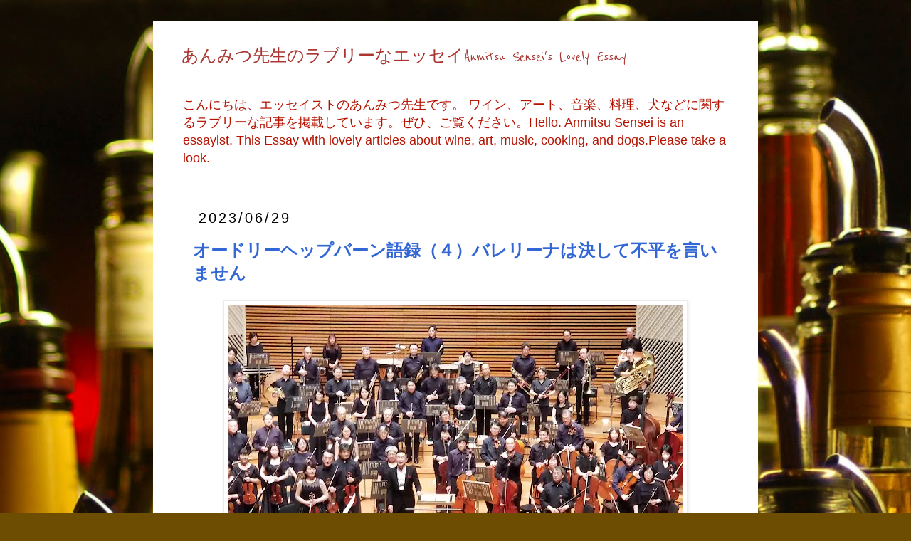

--- FILE ---
content_type: text/html; charset=UTF-8
request_url: https://www.d-punipuni.com/2023/06/
body_size: 24709
content:
<!DOCTYPE html>
<html class='v2' dir='ltr' lang='ja' xmlns='http://www.w3.org/1999/xhtml' xmlns:b='http://www.google.com/2005/gml/b' xmlns:data='http://www.google.com/2005/gml/data' xmlns:expr='http://www.google.com/2005/gml/expr'>
<head>
<link href='https://www.blogger.com/static/v1/widgets/335934321-css_bundle_v2.css' rel='stylesheet' type='text/css'/>
<!-- Global site tag (gtag.js) - Google Analytics -->
<script async='async' src='https://www.googletagmanager.com/gtag/js?id=UA-149910190-1'></script>
<script>
  window.dataLayer = window.dataLayer || [];
  function gtag(){dataLayer.push(arguments);}
  gtag('js', new Date());

  gtag('config', 'UA-149910190-1');
</script>
<meta content='width=1100' name='viewport'/>
<meta content='text/html; charset=UTF-8' http-equiv='Content-Type'/>
<meta content='blogger' name='generator'/>
<link href='https://www.d-punipuni.com/favicon.ico' rel='icon' type='image/x-icon'/>
<link href='https://www.d-punipuni.com/2023/06/' rel='canonical'/>
<!--Can't find substitution for tag [blog.ieCssRetrofitLinks]-->
<meta content='https://www.d-punipuni.com/2023/06/' property='og:url'/>
<meta content='あんみつ先生のラブリーなエッセイAnmitsu Sensei&#39;s Lovely Essay' property='og:title'/>
<meta content='こんにちは、エッセイストのあんみつ先生です。 ワイン、アート、音楽、料理、犬などに関するラブリーな記事を掲載しています。ぜひ、ご覧ください。Hello. Anmitsu Sensei is an essayist. This Essay with lovely articles about wine, art, music, cooking, and dogs.Please take a look.' property='og:description'/>
<title>あんみつ先生のラブリーなエッセイAnmitsu Sensei's Lovely Essay: 6月 2023</title>
<style type='text/css'>@font-face{font-family:'Reenie Beanie';font-style:normal;font-weight:400;font-display:swap;src:url(//fonts.gstatic.com/s/reeniebeanie/v22/z7NSdR76eDkaJKZJFkkjuvWxXPq1q6Gjb_0.woff2)format('woff2');unicode-range:U+0000-00FF,U+0131,U+0152-0153,U+02BB-02BC,U+02C6,U+02DA,U+02DC,U+0304,U+0308,U+0329,U+2000-206F,U+20AC,U+2122,U+2191,U+2193,U+2212,U+2215,U+FEFF,U+FFFD;}</style>
<style id='page-skin-1' type='text/css'><!--
/*
-----------------------------------------------
Blogger Template Style
Name:     Simple
Designer: Blogger
URL:      www.blogger.com
----------------------------------------------- */
/* Variable definitions
====================
<Variable name="keycolor" description="Main Color" type="color" default="#66bbdd"/>
<Group description="Page Text" selector="body">
<Variable name="body.font" description="Font" type="font"
default="normal normal 12px Arial, Tahoma, Helvetica, FreeSans, sans-serif"/>
<Variable name="body.text.color" description="Text Color" type="color" default="#222222"/>
</Group>
<Group description="Backgrounds" selector=".body-fauxcolumns-outer">
<Variable name="body.background.color" description="Outer Background" type="color" default="#66bbdd"/>
<Variable name="content.background.color" description="Main Background" type="color" default="#ffffff"/>
<Variable name="header.background.color" description="Header Background" type="color" default="transparent"/>
</Group>
<Group description="Links" selector=".main-outer">
<Variable name="link.color" description="Link Color" type="color" default="#2288bb"/>
<Variable name="link.visited.color" description="Visited Color" type="color" default="#888888"/>
<Variable name="link.hover.color" description="Hover Color" type="color" default="#33aaff"/>
</Group>
<Group description="Blog Title" selector=".header h1">
<Variable name="header.font" description="Font" type="font"
default="normal normal 60px Arial, Tahoma, Helvetica, FreeSans, sans-serif"/>
<Variable name="header.text.color" description="Title Color" type="color" default="#3399bb" />
</Group>
<Group description="Blog Description" selector=".header .description">
<Variable name="description.text.color" description="Description Color" type="color"
default="#777777" />
</Group>
<Group description="Tabs Text" selector=".tabs-inner .widget li a">
<Variable name="tabs.font" description="Font" type="font"
default="normal normal 14px Arial, Tahoma, Helvetica, FreeSans, sans-serif"/>
<Variable name="tabs.text.color" description="Text Color" type="color" default="#999999"/>
<Variable name="tabs.selected.text.color" description="Selected Color" type="color" default="#000000"/>
</Group>
<Group description="Tabs Background" selector=".tabs-outer .PageList">
<Variable name="tabs.background.color" description="Background Color" type="color" default="#f5f5f5"/>
<Variable name="tabs.selected.background.color" description="Selected Color" type="color" default="#eeeeee"/>
</Group>
<Group description="Post Title" selector="h3.post-title, .comments h4">
<Variable name="post.title.font" description="Font" type="font"
default="normal normal 22px Arial, Tahoma, Helvetica, FreeSans, sans-serif"/>
</Group>
<Group description="Date Header" selector=".date-header">
<Variable name="date.header.color" description="Text Color" type="color"
default="#000000"/>
<Variable name="date.header.background.color" description="Background Color" type="color"
default="transparent"/>
<Variable name="date.header.font" description="Text Font" type="font"
default="normal bold 11px Arial, Tahoma, Helvetica, FreeSans, sans-serif"/>
<Variable name="date.header.padding" description="Date Header Padding" type="string" default="inherit"/>
<Variable name="date.header.letterspacing" description="Date Header Letter Spacing" type="string" default="inherit"/>
<Variable name="date.header.margin" description="Date Header Margin" type="string" default="inherit"/>
</Group>
<Group description="Post Footer" selector=".post-footer">
<Variable name="post.footer.text.color" description="Text Color" type="color" default="#666666"/>
<Variable name="post.footer.background.color" description="Background Color" type="color"
default="#f9f9f9"/>
<Variable name="post.footer.border.color" description="Shadow Color" type="color" default="#eeeeee"/>
</Group>
<Group description="Gadgets" selector="h2">
<Variable name="widget.title.font" description="Title Font" type="font"
default="normal bold 11px Arial, Tahoma, Helvetica, FreeSans, sans-serif"/>
<Variable name="widget.title.text.color" description="Title Color" type="color" default="#000000"/>
<Variable name="widget.alternate.text.color" description="Alternate Color" type="color" default="#999999"/>
</Group>
<Group description="Images" selector=".main-inner">
<Variable name="image.background.color" description="Background Color" type="color" default="#ffffff"/>
<Variable name="image.border.color" description="Border Color" type="color" default="#eeeeee"/>
<Variable name="image.text.color" description="Caption Text Color" type="color" default="#000000"/>
</Group>
<Group description="Accents" selector=".content-inner">
<Variable name="body.rule.color" description="Separator Line Color" type="color" default="#eeeeee"/>
<Variable name="tabs.border.color" description="Tabs Border Color" type="color" default="#ececec"/>
</Group>
<Variable name="body.background" description="Body Background" type="background"
color="#db685f" default="$(color) none repeat scroll top left"/>
<Variable name="body.background.override" description="Body Background Override" type="string" default=""/>
<Variable name="body.background.gradient.cap" description="Body Gradient Cap" type="url"
default="url(https://resources.blogblog.com/blogblog/data/1kt/simple/gradients_light.png)"/>
<Variable name="body.background.gradient.tile" description="Body Gradient Tile" type="url"
default="url(https://resources.blogblog.com/blogblog/data/1kt/simple/body_gradient_tile_light.png)"/>
<Variable name="content.background.color.selector" description="Content Background Color Selector" type="string" default=".content-inner"/>
<Variable name="content.padding" description="Content Padding" type="length" default="10px" min="0" max="100px"/>
<Variable name="content.padding.horizontal" description="Content Horizontal Padding" type="length" default="10px" min="0" max="100px"/>
<Variable name="content.shadow.spread" description="Content Shadow Spread" type="length" default="40px" min="0" max="100px"/>
<Variable name="content.shadow.spread.webkit" description="Content Shadow Spread (WebKit)" type="length" default="5px" min="0" max="100px"/>
<Variable name="content.shadow.spread.ie" description="Content Shadow Spread (IE)" type="length" default="10px" min="0" max="100px"/>
<Variable name="main.border.width" description="Main Border Width" type="length" default="0" min="0" max="10px"/>
<Variable name="header.background.gradient" description="Header Gradient" type="url" default="none"/>
<Variable name="header.shadow.offset.left" description="Header Shadow Offset Left" type="length" default="-1px" min="-50px" max="50px"/>
<Variable name="header.shadow.offset.top" description="Header Shadow Offset Top" type="length" default="-1px" min="-50px" max="50px"/>
<Variable name="header.shadow.spread" description="Header Shadow Spread" type="length" default="1px" min="0" max="100px"/>
<Variable name="header.padding" description="Header Padding" type="length" default="30px" min="0" max="100px"/>
<Variable name="header.border.size" description="Header Border Size" type="length" default="1px" min="0" max="10px"/>
<Variable name="header.bottom.border.size" description="Header Bottom Border Size" type="length" default="1px" min="0" max="10px"/>
<Variable name="header.border.horizontalsize" description="Header Horizontal Border Size" type="length" default="0" min="0" max="10px"/>
<Variable name="description.text.size" description="Description Text Size" type="string" default="140%"/>
<Variable name="tabs.margin.top" description="Tabs Margin Top" type="length" default="0" min="0" max="100px"/>
<Variable name="tabs.margin.side" description="Tabs Side Margin" type="length" default="30px" min="0" max="100px"/>
<Variable name="tabs.background.gradient" description="Tabs Background Gradient" type="url"
default="url(https://resources.blogblog.com/blogblog/data/1kt/simple/gradients_light.png)"/>
<Variable name="tabs.border.width" description="Tabs Border Width" type="length" default="1px" min="0" max="10px"/>
<Variable name="tabs.bevel.border.width" description="Tabs Bevel Border Width" type="length" default="1px" min="0" max="10px"/>
<Variable name="post.margin.bottom" description="Post Bottom Margin" type="length" default="25px" min="0" max="100px"/>
<Variable name="image.border.small.size" description="Image Border Small Size" type="length" default="2px" min="0" max="10px"/>
<Variable name="image.border.large.size" description="Image Border Large Size" type="length" default="5px" min="0" max="10px"/>
<Variable name="page.width.selector" description="Page Width Selector" type="string" default=".region-inner"/>
<Variable name="page.width" description="Page Width" type="string" default="auto"/>
<Variable name="main.section.margin" description="Main Section Margin" type="length" default="15px" min="0" max="100px"/>
<Variable name="main.padding" description="Main Padding" type="length" default="15px" min="0" max="100px"/>
<Variable name="main.padding.top" description="Main Padding Top" type="length" default="30px" min="0" max="100px"/>
<Variable name="main.padding.bottom" description="Main Padding Bottom" type="length" default="30px" min="0" max="100px"/>
<Variable name="paging.background"
color="#FFFFFF"
description="Background of blog paging area" type="background"
default="transparent none no-repeat scroll top center"/>
<Variable name="footer.bevel" description="Bevel border length of footer" type="length" default="0" min="0" max="10px"/>
<Variable name="mobile.background.overlay" description="Mobile Background Overlay" type="string"
default="transparent none repeat scroll top left"/>
<Variable name="mobile.background.size" description="Mobile Background Size" type="string" default="auto"/>
<Variable name="mobile.button.color" description="Mobile Button Color" type="color" default="#ffffff" />
<Variable name="startSide" description="Side where text starts in blog language" type="automatic" default="left"/>
<Variable name="endSide" description="Side where text ends in blog language" type="automatic" default="right"/>
*/
/* Content
----------------------------------------------- */
body {
font: normal normal 16px Arial, Tahoma, Helvetica, FreeSans, sans-serif;
color: #000000;
background: #6d4d02 url(https://themes.googleusercontent.com/image?id=1oKy7pnBl73jMDNavybM8yrNy43cYkaR1x6WY4FrYHLAt4fzjXbPWAmb72cJHYYBLzMuh) no-repeat fixed top center /* Credit: Leadinglights (http://www.istockphoto.com/portfolio/Leadinglights?platform=blogger) */;
padding: 0 0 0 0;
}
html body .region-inner {
min-width: 0;
max-width: 100%;
width: auto;
}
h2 {
font-size: 22px;
}
a:link {
text-decoration:none;
color: #3367D6;
}
a:visited {
text-decoration:none;
color: #F57C00;
}
a:hover {
text-decoration:underline;
color: #F57C00;
}
.body-fauxcolumn-outer .fauxcolumn-inner {
background: transparent none repeat scroll top left;
_background-image: none;
}
.body-fauxcolumn-outer .cap-top {
position: absolute;
z-index: 1;
height: 400px;
width: 100%;
}
.body-fauxcolumn-outer .cap-top .cap-left {
width: 100%;
background: transparent none repeat-x scroll top left;
_background-image: none;
}
.content-outer {
-moz-box-shadow: 0 0 0 rgba(0, 0, 0, .15);
-webkit-box-shadow: 0 0 0 rgba(0, 0, 0, .15);
-goog-ms-box-shadow: 0 0 0 #333333;
box-shadow: 0 0 0 rgba(0, 0, 0, .15);
margin-bottom: 1px;
}
.content-inner {
padding: 10px 40px;
}
.content-inner {
background-color: #FFFFFF;
}
/* Header
----------------------------------------------- */
.header-outer {
background: #FFFFFF none repeat-x scroll 0 -400px;
_background-image: none;
}
.Header h1 {
font: normal normal 24px Reenie Beanie;
color: #ae342f;
text-shadow: 0 0 0 rgba(0, 0, 0, .2);
}
.Header h1 a {
color: #ae342f;
}
.Header .description {
font-size: 18px;
color: #B51200;
}
.header-inner .Header .titlewrapper {
padding: 22px 0;
}
.header-inner .Header .descriptionwrapper {
padding: 0 0;
}
/* Tabs
----------------------------------------------- */
.tabs-inner .section:first-child {
border-top: 0 solid transparent;
}
.tabs-inner .section:first-child ul {
margin-top: -1px;
border-top: 1px solid transparent;
border-left: 1px solid transparent;
border-right: 1px solid transparent;
}
.tabs-inner .widget ul {
background: #f3f3f3 none repeat-x scroll 0 -800px;
_background-image: none;
border-bottom: 1px solid transparent;
margin-top: 0;
margin-left: -30px;
margin-right: -30px;
}
.tabs-inner .widget li a {
display: inline-block;
padding: .6em 1em;
font: normal normal 18px Arial, Tahoma, Helvetica, FreeSans, sans-serif;
color: #949494;
border-left: 1px solid #FFFFFF;
border-right: 1px solid transparent;
}
.tabs-inner .widget li:first-child a {
border-left: none;
}
.tabs-inner .widget li.selected a, .tabs-inner .widget li a:hover {
color: #000000;
background-color: #ececec;
text-decoration: none;
}
/* Columns
----------------------------------------------- */
.main-outer {
border-top: 0 solid #ececec;
}
.fauxcolumn-left-outer .fauxcolumn-inner {
border-right: 1px solid #ececec;
}
.fauxcolumn-right-outer .fauxcolumn-inner {
border-left: 1px solid #ececec;
}
/* Headings
----------------------------------------------- */
div.widget > h2,
div.widget h2.title {
margin: 0 0 1em 0;
font: normal normal 20px Arial, Tahoma, Helvetica, FreeSans, sans-serif;
color: #000000;
}
/* Widgets
----------------------------------------------- */
.widget .zippy {
color: #949494;
text-shadow: 2px 2px 1px rgba(0, 0, 0, .1);
}
.widget .popular-posts ul {
list-style: none;
}
/* Posts
----------------------------------------------- */
h2.date-header {
font: normal normal 20px Arial, Tahoma, Helvetica, FreeSans, sans-serif;
}
.date-header span {
background-color: rgba(0,0,0,0);
color: #000000;
padding: 0.4em;
letter-spacing: 3px;
margin: inherit;
}
.main-inner {
padding-top: 35px;
padding-bottom: 65px;
}
.main-inner .column-center-inner {
padding: 0 0;
}
.main-inner .column-center-inner .section {
margin: 0 1em;
}
.post {
margin: 0 0 45px 0;
}
h3.post-title, .comments h4 {
font: normal bold 24px Arial, Tahoma, Helvetica, FreeSans, sans-serif;
margin: .75em 0 0;
}
.post-body {
font-size: 110%;
line-height: 1.4;
position: relative;
}
.post-body img, .post-body .tr-caption-container, .Profile img, .Image img,
.BlogList .item-thumbnail img {
padding: 2px;
background: #ffffff;
border: 1px solid #ececec;
-moz-box-shadow: 1px 1px 5px rgba(0, 0, 0, .1);
-webkit-box-shadow: 1px 1px 5px rgba(0, 0, 0, .1);
box-shadow: 1px 1px 5px rgba(0, 0, 0, .1);
}
.post-body img, .post-body .tr-caption-container {
padding: 5px;
}
.post-body .tr-caption-container {
color: #000000;
}
.post-body .tr-caption-container img {
padding: 0;
background: transparent;
border: none;
-moz-box-shadow: 0 0 0 rgba(0, 0, 0, .1);
-webkit-box-shadow: 0 0 0 rgba(0, 0, 0, .1);
box-shadow: 0 0 0 rgba(0, 0, 0, .1);
}
.post-header {
margin: 0 0 1.5em;
line-height: 1.6;
font-size: 90%;
}
.post-footer {
margin: 20px -2px 0;
padding: 5px 10px;
color: #5a5a5a;
background-color: #f7f7f7;
border-bottom: 1px solid #ececec;
line-height: 1.6;
font-size: 90%;
}
#comments .comment-author {
padding-top: 1.5em;
border-top: 1px solid #ececec;
background-position: 0 1.5em;
}
#comments .comment-author:first-child {
padding-top: 0;
border-top: none;
}
.avatar-image-container {
margin: .2em 0 0;
}
#comments .avatar-image-container img {
border: 1px solid #ececec;
}
/* Comments
----------------------------------------------- */
.comments .comments-content .icon.blog-author {
background-repeat: no-repeat;
background-image: url([data-uri]);
}
.comments .comments-content .loadmore a {
border-top: 1px solid #949494;
border-bottom: 1px solid #949494;
}
.comments .comment-thread.inline-thread {
background-color: #f7f7f7;
}
.comments .continue {
border-top: 2px solid #949494;
}
/* Accents
---------------------------------------------- */
.section-columns td.columns-cell {
border-left: 1px solid #ececec;
}
.blog-pager {
background: transparent url(https://resources.blogblog.com/blogblog/data/1kt/simple/paging_dot.png) repeat-x scroll top center;
}
.blog-pager-older-link, .home-link,
.blog-pager-newer-link {
background-color: #FFFFFF;
padding: 5px;
}
.footer-outer {
border-top: 1px dashed #bbbbbb;
}
/* Mobile
----------------------------------------------- */
body.mobile  {
background-size: auto;
}
.mobile .body-fauxcolumn-outer {
background: transparent none repeat scroll top left;
}
.mobile .body-fauxcolumn-outer .cap-top {
background-size: 100% auto;
}
.mobile .content-outer {
-webkit-box-shadow: 0 0 3px rgba(0, 0, 0, .15);
box-shadow: 0 0 3px rgba(0, 0, 0, .15);
}
.mobile .tabs-inner .widget ul {
margin-left: 0;
margin-right: 0;
}
.mobile .post {
margin: 0;
}
.mobile .main-inner .column-center-inner .section {
margin: 0;
}
.mobile .date-header span {
padding: 0.1em 10px;
margin: 0 -10px;
}
.mobile h3.post-title {
margin: 0;
}
.mobile .blog-pager {
background: transparent none no-repeat scroll top center;
}
.mobile .footer-outer {
border-top: none;
}
.mobile .main-inner, .mobile .footer-inner {
background-color: #FFFFFF;
}
.mobile-index-contents {
color: #000000;
}
.mobile-link-button {
background-color: #3367D6;
}
.mobile-link-button a:link, .mobile-link-button a:visited {
color: #ffffff;
}
.mobile .tabs-inner .section:first-child {
border-top: none;
}
.mobile .tabs-inner .PageList .widget-content {
background-color: #ececec;
color: #000000;
border-top: 1px solid transparent;
border-bottom: 1px solid transparent;
}
.mobile .tabs-inner .PageList .widget-content .pagelist-arrow {
border-left: 1px solid transparent;
}

--></style>
<style id='template-skin-1' type='text/css'><!--
body {
min-width: 850px;
}
.content-outer, .content-fauxcolumn-outer, .region-inner {
min-width: 850px;
max-width: 850px;
_width: 850px;
}
.main-inner .columns {
padding-left: 0px;
padding-right: 0px;
}
.main-inner .fauxcolumn-center-outer {
left: 0px;
right: 0px;
/* IE6 does not respect left and right together */
_width: expression(this.parentNode.offsetWidth -
parseInt("0px") -
parseInt("0px") + 'px');
}
.main-inner .fauxcolumn-left-outer {
width: 0px;
}
.main-inner .fauxcolumn-right-outer {
width: 0px;
}
.main-inner .column-left-outer {
width: 0px;
right: 100%;
margin-left: -0px;
}
.main-inner .column-right-outer {
width: 0px;
margin-right: -0px;
}
#layout {
min-width: 0;
}
#layout .content-outer {
min-width: 0;
width: 800px;
}
#layout .region-inner {
min-width: 0;
width: auto;
}
body#layout div.add_widget {
padding: 8px;
}
body#layout div.add_widget a {
margin-left: 32px;
}
--></style>
<style>
    body {background-image:url(https\:\/\/themes.googleusercontent.com\/image?id=1oKy7pnBl73jMDNavybM8yrNy43cYkaR1x6WY4FrYHLAt4fzjXbPWAmb72cJHYYBLzMuh);}
    
@media (max-width: 200px) { body {background-image:url(https\:\/\/themes.googleusercontent.com\/image?id=1oKy7pnBl73jMDNavybM8yrNy43cYkaR1x6WY4FrYHLAt4fzjXbPWAmb72cJHYYBLzMuh&options=w200);}}
@media (max-width: 400px) and (min-width: 201px) { body {background-image:url(https\:\/\/themes.googleusercontent.com\/image?id=1oKy7pnBl73jMDNavybM8yrNy43cYkaR1x6WY4FrYHLAt4fzjXbPWAmb72cJHYYBLzMuh&options=w400);}}
@media (max-width: 800px) and (min-width: 401px) { body {background-image:url(https\:\/\/themes.googleusercontent.com\/image?id=1oKy7pnBl73jMDNavybM8yrNy43cYkaR1x6WY4FrYHLAt4fzjXbPWAmb72cJHYYBLzMuh&options=w800);}}
@media (max-width: 1200px) and (min-width: 801px) { body {background-image:url(https\:\/\/themes.googleusercontent.com\/image?id=1oKy7pnBl73jMDNavybM8yrNy43cYkaR1x6WY4FrYHLAt4fzjXbPWAmb72cJHYYBLzMuh&options=w1200);}}
/* Last tag covers anything over one higher than the previous max-size cap. */
@media (min-width: 1201px) { body {background-image:url(https\:\/\/themes.googleusercontent.com\/image?id=1oKy7pnBl73jMDNavybM8yrNy43cYkaR1x6WY4FrYHLAt4fzjXbPWAmb72cJHYYBLzMuh&options=w1600);}}
  </style>
<script type='text/javascript'>
        (function(i,s,o,g,r,a,m){i['GoogleAnalyticsObject']=r;i[r]=i[r]||function(){
        (i[r].q=i[r].q||[]).push(arguments)},i[r].l=1*new Date();a=s.createElement(o),
        m=s.getElementsByTagName(o)[0];a.async=1;a.src=g;m.parentNode.insertBefore(a,m)
        })(window,document,'script','https://www.google-analytics.com/analytics.js','ga');
        ga('create', 'UA-149910190-1', 'auto', 'blogger');
        ga('blogger.send', 'pageview');
      </script>
<link href='https://www.blogger.com/dyn-css/authorization.css?targetBlogID=6981164998504547915&amp;zx=358d6b69-769b-4ec7-a781-9886a67d41e6' media='none' onload='if(media!=&#39;all&#39;)media=&#39;all&#39;' rel='stylesheet'/><noscript><link href='https://www.blogger.com/dyn-css/authorization.css?targetBlogID=6981164998504547915&amp;zx=358d6b69-769b-4ec7-a781-9886a67d41e6' rel='stylesheet'/></noscript>
<meta name='google-adsense-platform-account' content='ca-host-pub-1556223355139109'/>
<meta name='google-adsense-platform-domain' content='blogspot.com'/>

<link rel="stylesheet" href="https://fonts.googleapis.com/css2?display=swap&family=Merriweather&family=DM+Sans"></head>
<!-- Global site tag (gtag.js) - Google Analytics -->
<script async='async' src='https://www.googletagmanager.com/gtag/js?id=UA-149910190-1'></script>
<script>
  window.dataLayer = window.dataLayer || [];
  function gtag(){dataLayer.push(arguments);}
  gtag('js', new Date());

  gtag('config', 'UA-149910190-1');
</script>
<body class='loading'>
<div class='navbar no-items section' id='navbar' name='Navbar'>
</div>
<div class='body-fauxcolumns'>
<div class='fauxcolumn-outer body-fauxcolumn-outer'>
<div class='cap-top'>
<div class='cap-left'></div>
<div class='cap-right'></div>
</div>
<div class='fauxborder-left'>
<div class='fauxborder-right'></div>
<div class='fauxcolumn-inner'>
</div>
</div>
<div class='cap-bottom'>
<div class='cap-left'></div>
<div class='cap-right'></div>
</div>
</div>
</div>
<div class='content'>
<div class='content-fauxcolumns'>
<div class='fauxcolumn-outer content-fauxcolumn-outer'>
<div class='cap-top'>
<div class='cap-left'></div>
<div class='cap-right'></div>
</div>
<div class='fauxborder-left'>
<div class='fauxborder-right'></div>
<div class='fauxcolumn-inner'>
</div>
</div>
<div class='cap-bottom'>
<div class='cap-left'></div>
<div class='cap-right'></div>
</div>
</div>
</div>
<div class='content-outer'>
<div class='content-cap-top cap-top'>
<div class='cap-left'></div>
<div class='cap-right'></div>
</div>
<div class='fauxborder-left content-fauxborder-left'>
<div class='fauxborder-right content-fauxborder-right'></div>
<div class='content-inner'>
<header>
<div class='header-outer'>
<div class='header-cap-top cap-top'>
<div class='cap-left'></div>
<div class='cap-right'></div>
</div>
<div class='fauxborder-left header-fauxborder-left'>
<div class='fauxborder-right header-fauxborder-right'></div>
<div class='region-inner header-inner'>
<div class='header section' id='header' name='ヘッダー'><div class='widget Header' data-version='1' id='Header1'>
<div id='header-inner'>
<div class='titlewrapper'>
<h1 class='title'>
<a href='https://www.d-punipuni.com/'>
あんみつ先生のラブリーなエッセイAnmitsu Sensei's Lovely Essay
</a>
</h1>
</div>
<div class='descriptionwrapper'>
<p class='description'><span>こんにちは&#12289;エッセイストのあんみつ先生です&#12290; ワイン&#12289;アート&#12289;音楽&#12289;料理&#12289;犬などに関するラブリーな記事を掲載しています&#12290;ぜひ&#12289;ご覧ください&#12290;Hello. Anmitsu Sensei is an essayist. This Essay with lovely articles about wine, art, music, cooking, and dogs.Please take a look.</span></p>
</div>
</div>
</div></div>
</div>
</div>
<div class='header-cap-bottom cap-bottom'>
<div class='cap-left'></div>
<div class='cap-right'></div>
</div>
</div>
</header>
<div class='tabs-outer'>
<div class='tabs-cap-top cap-top'>
<div class='cap-left'></div>
<div class='cap-right'></div>
</div>
<div class='fauxborder-left tabs-fauxborder-left'>
<div class='fauxborder-right tabs-fauxborder-right'></div>
<div class='region-inner tabs-inner'>
<div class='tabs no-items section' id='crosscol' name='Cross-Column'></div>
<div class='tabs no-items section' id='crosscol-overflow' name='Cross-Column 2'></div>
</div>
</div>
<div class='tabs-cap-bottom cap-bottom'>
<div class='cap-left'></div>
<div class='cap-right'></div>
</div>
</div>
<div class='main-outer'>
<div class='main-cap-top cap-top'>
<div class='cap-left'></div>
<div class='cap-right'></div>
</div>
<div class='fauxborder-left main-fauxborder-left'>
<div class='fauxborder-right main-fauxborder-right'></div>
<div class='region-inner main-inner'>
<div class='columns fauxcolumns'>
<div class='fauxcolumn-outer fauxcolumn-center-outer'>
<div class='cap-top'>
<div class='cap-left'></div>
<div class='cap-right'></div>
</div>
<div class='fauxborder-left'>
<div class='fauxborder-right'></div>
<div class='fauxcolumn-inner'>
</div>
</div>
<div class='cap-bottom'>
<div class='cap-left'></div>
<div class='cap-right'></div>
</div>
</div>
<div class='fauxcolumn-outer fauxcolumn-left-outer'>
<div class='cap-top'>
<div class='cap-left'></div>
<div class='cap-right'></div>
</div>
<div class='fauxborder-left'>
<div class='fauxborder-right'></div>
<div class='fauxcolumn-inner'>
</div>
</div>
<div class='cap-bottom'>
<div class='cap-left'></div>
<div class='cap-right'></div>
</div>
</div>
<div class='fauxcolumn-outer fauxcolumn-right-outer'>
<div class='cap-top'>
<div class='cap-left'></div>
<div class='cap-right'></div>
</div>
<div class='fauxborder-left'>
<div class='fauxborder-right'></div>
<div class='fauxcolumn-inner'>
</div>
</div>
<div class='cap-bottom'>
<div class='cap-left'></div>
<div class='cap-right'></div>
</div>
</div>
<!-- corrects IE6 width calculation -->
<div class='columns-inner'>
<div class='column-center-outer'>
<div class='column-center-inner'>
<div class='main section' id='main' name='メイン'><div class='widget Blog' data-version='1' id='Blog1'>
<div class='blog-posts hfeed'>

          <div class="date-outer">
        
<h2 class='date-header'><span>2023/06/29</span></h2>

          <div class="date-posts">
        
<div class='post-outer'>
<div class='post hentry uncustomized-post-template' itemprop='blogPost' itemscope='itemscope' itemtype='http://schema.org/BlogPosting'>
<meta content='https://blogger.googleusercontent.com/img/b/R29vZ2xl/AVvXsEjQtK2eTN1wjITOeB_ADob6x3h1VGqq0I8FxQV0f4rOsInr5r3nTFQhptAX4LdkGzdgjKwcoH1mT0tcPPVAEVSfI7SahbiKNPSL-TIAvcCnbQUwZFumBRORftXfNPwkGmGC-GgeReMFq_jbj6jJpnGCCtlHVtDcNBdiAglMNlgRFHyq6EWJOVF-7bK9/w640-h480/20230618_152433.jpg' itemprop='image_url'/>
<meta content='6981164998504547915' itemprop='blogId'/>
<meta content='7451213413069434211' itemprop='postId'/>
<a name='7451213413069434211'></a>
<h3 class='post-title entry-title' itemprop='name'>
<a href='https://www.d-punipuni.com/2023/06/ballerina.html'>オードリーヘップバーン語録&#65288;４&#65289;バレリーナは決して不平を言いません</a>
</h3>
<div class='post-header'>
<div class='post-header-line-1'></div>
</div>
<div class='post-body entry-content' id='post-body-7451213413069434211' itemprop='description articleBody'>
<div><div style="text-align: justify;"><div><div class="separator" style="clear: both; text-align: center;"><a href="https://blogger.googleusercontent.com/img/b/R29vZ2xl/AVvXsEjQtK2eTN1wjITOeB_ADob6x3h1VGqq0I8FxQV0f4rOsInr5r3nTFQhptAX4LdkGzdgjKwcoH1mT0tcPPVAEVSfI7SahbiKNPSL-TIAvcCnbQUwZFumBRORftXfNPwkGmGC-GgeReMFq_jbj6jJpnGCCtlHVtDcNBdiAglMNlgRFHyq6EWJOVF-7bK9/s4032/20230618_152433.jpg" style="margin-left: 1em; margin-right: 1em; text-align: justify;"><img border="0" data-original-height="3024" data-original-width="4032" height="480" loading="lazy" src="https://blogger.googleusercontent.com/img/b/R29vZ2xl/AVvXsEjQtK2eTN1wjITOeB_ADob6x3h1VGqq0I8FxQV0f4rOsInr5r3nTFQhptAX4LdkGzdgjKwcoH1mT0tcPPVAEVSfI7SahbiKNPSL-TIAvcCnbQUwZFumBRORftXfNPwkGmGC-GgeReMFq_jbj6jJpnGCCtlHVtDcNBdiAglMNlgRFHyq6EWJOVF-7bK9/w640-h480-rw/20230618_152433.jpg" width="640" /></a></div><div><br /></div><div><br /></div><div>6月18日&#12289;私はママ殿と一緒に&#12289;ミューザ川崎シンフォニーホールまで行ってきた&#12290;</div><div><div><div>ドイツの人気指揮者キンボーイシイ先生&#215;ザシンフォニカのオーケストラのコンサートである&#12290;</div></div></div><div>イシイさんのコンサートは&#12289;コロナ前の2019年夏の東京芸術劇場以来&#12289;約4年ぶりであったが&#12289;お願いしたらご招待していただき&#12289;しかも良い席でラッキーだった&#12290;</div><div>プログラムは&#12289;ボロディン&#12300;交響曲第2番ロ短調&#12301;&#12289;ラフマニノフ&#12300;交響曲第2番ホ短調&#12301;&#12289;今年はラフマニノフイヤーである&#12290;</div><div>コンサート終了後は&#12289;ホールの入口の岡本太郎の壁画&#12300;空の散歩&#12301;の前で&#12289;ママ殿の記念写真を撮った&#12290;</div></div><div>最近体調が冴えないママ殿であるが&#12289;少しは気分転換になっただろうか&#12290;</div><div><br /></div><div><br /></div><div class="separator" style="clear: both;"><a href="https://blogger.googleusercontent.com/img/b/R29vZ2xl/AVvXsEjJF8n7cO7L5KfNZTkt2Ge5Cz5cnByj6vLcQXkwCARhP1T3NDgWFPyxLbdgQji63gWwRJYvYmBzNZGCQB6n26XIoQfPGHfgmJuiEgPEGddA_RXYwOrAsRTsYEhl2oPZeAAJcEfjA_woBVbMQsQNEgjcLUxCuhshfv-7OfS0SM9SWWzsYV0kZcNTF9Jd/s4032/20230618_153116.jpg" style="margin-left: 1em; margin-right: 1em;"><img border="0" data-original-height="3024" data-original-width="4032" height="480" loading="lazy" src="https://blogger.googleusercontent.com/img/b/R29vZ2xl/AVvXsEjJF8n7cO7L5KfNZTkt2Ge5Cz5cnByj6vLcQXkwCARhP1T3NDgWFPyxLbdgQji63gWwRJYvYmBzNZGCQB6n26XIoQfPGHfgmJuiEgPEGddA_RXYwOrAsRTsYEhl2oPZeAAJcEfjA_woBVbMQsQNEgjcLUxCuhshfv-7OfS0SM9SWWzsYV0kZcNTF9Jd/w640-h480-rw/20230618_153116.jpg" width="640" /></a></div><div>&#65288;買い物袋をぶらさげ岡本太郎の壁画をバックに立つママ殿&#65289;</div><div><br /></div><div><br /></div></div><div style="text-align: justify;">さて&#12289;以下は&#12289;2023/06/08&#12300;最も大切なことは人生を楽しむことです&#12301;からの引用である&#12290;</div><div style="text-align: justify;"><br /></div><div style="text-align: justify;"><div>そこで&#12289;思い切って別れる&#65281;&#65281;</div><div>そのほうがお互い気楽ではないか&#12289;という話が&#12289;どちらからともなく出た&#12290;</div><div>私は今回&#12289;ママ殿のことが気になり仕事が手につかなかったり&#12289;現実的なモンダイが見えてきて危機感があった&#12290;</div><div><br /></div><div><div>&#12300;いいタイミングなので&#12289;物理的距離を置きましょう&#12290;私は都内に仕事場を作りたいんです&#12290;&#12301;</div><div>&#12300;あら&#12289;いいじゃない&#12290;夜は帰って来て晩ごはんを食べるの&#65311;&#65311;&#12301;</div><div>&#12300;う&#65374;ん&#12289;どうかな&#12290;仕事の状況にもよります&#12290;移動時間と交通費の関係もあるので&#12289;場所にもよります&#12290;なるべく&#12289;帰って来るようにはしますが&#12289;&#12289;&#12289;&#12301;</div><div>&#12300;あら&#12289;忙しければ無理に帰って来なくてもいいのです&#12290;そうしてくれるほうが&#12289;母親としては&#12289;ある意味&#12289;ひと安心なのです&#12290;&#12301;</div><div>&#12300;そういうものですか&#12290;&#12301;</div><div>&#12300;そういうものです&#12290;私なんかほっといて&#12289;都内で一人暮らしをすればいいのよ&#12290;コロナも明けたのだし&#12289;夜は楽しめばいいわ&#12290;&#12301;</div><div><br /></div></div></div><div style="text-align: justify;">ということで&#12289;私は現在&#12289;都内に移動を計画中である&#12290;</div><div style="text-align: justify;"><div>しかし&#12289;ママ殿は一時期に比べ&#12289;元気になったとはいえ&#12289;やはり&#12289;私はまだ心配なのである&#12290;</div><div>今後は&#12289;公民館のイベントに参加したり&#12289;姪っ子のところに家事の手伝いで泊まりにいったりして&#12289;自分なりに工夫をするそうだが&#12289;&#12289;&#12289;地域コミュニティーに参加したり&#12289;孫と遊んだりすれば&#12289;自然と元気が出てくると思う(*'ω'*)"""</div><div><br /></div></div><div style="text-align: justify;">さて&#12289;私は6月後半から&#12289;我が家と都内の某ホテルを行ったり来たりする生活を始めた&#12290;</div></div><div style="text-align: justify;">これは転居のための経過措置とでもいうべきか&#12289;あるいは独り暮らしの予行演習とでもいうのか&#12539;&#12539;&#12539;いや&#12289;実は&#12289;仕事に集中するため&#12289;しばらく缶詰め&#65288;ひとりきり&#65289;になれる場所がほしいのである&#12290;</div><div style="text-align: justify;"><div><br /></div></div><div class="separator" style="clear: both; text-align: center;"><br /></div><div style="text-align: justify;"><div class="separator" style="clear: both; text-align: left;"><div class="separator" style="clear: both; text-align: justify;"><a href="https://blogger.googleusercontent.com/img/b/R29vZ2xl/AVvXsEitShE3touqEKlzX1a4Fks1RXQpELdlFoSADWFmirrkn_Dm0cFKFQCIv-eLHMfvglJafCJ9BFwllLM8QE8PHwCfPGqLksy8rhWU5Rugf6qUeZ-9xV7xcMQKb6t7Pt7sT9u-SH8126RdsM5Y1jrz1GxPex6xQ7C8jigIoqdCjEfgUWZF_4Mz4T1xq0wIznM/s4032/20230625_121527(0).jpg" style="margin-left: 1em; margin-right: 1em;"><img border="0" data-original-height="3024" data-original-width="4032" height="480" loading="lazy" src="https://blogger.googleusercontent.com/img/b/R29vZ2xl/AVvXsEitShE3touqEKlzX1a4Fks1RXQpELdlFoSADWFmirrkn_Dm0cFKFQCIv-eLHMfvglJafCJ9BFwllLM8QE8PHwCfPGqLksy8rhWU5Rugf6qUeZ-9xV7xcMQKb6t7Pt7sT9u-SH8126RdsM5Y1jrz1GxPex6xQ7C8jigIoqdCjEfgUWZF_4Mz4T1xq0wIznM/w640-h480-rw/20230625_121527(0).jpg" width="640" /></a></div><div style="text-align: justify;"><br /></div><div style="text-align: justify;"><br /></div><div class="separator" style="clear: both; text-align: justify;"><a href="https://blogger.googleusercontent.com/img/b/R29vZ2xl/AVvXsEgly4cjaPCNwxBXgX58qjACMwVa6hnFelKzMxq0xggd1qQNtg5_6YFTGf1037wCKUp0lt8h4MarTx3uccwby9s_s-L8mP1VVwGFD_sM6DN8QPllB96xedX5Z3FockK4a1h3zOjHs37pKdo4yL_ZgmWcC0lbrsN6FwqpGLApmOd_9kUYsVUVVpKtCf-bLXI/s4032/20230625_125216.jpg" style="margin-left: 1em; margin-right: 1em;"><img border="0" data-original-height="3024" data-original-width="4032" height="480" loading="lazy" src="https://blogger.googleusercontent.com/img/b/R29vZ2xl/AVvXsEgly4cjaPCNwxBXgX58qjACMwVa6hnFelKzMxq0xggd1qQNtg5_6YFTGf1037wCKUp0lt8h4MarTx3uccwby9s_s-L8mP1VVwGFD_sM6DN8QPllB96xedX5Z3FockK4a1h3zOjHs37pKdo4yL_ZgmWcC0lbrsN6FwqpGLApmOd_9kUYsVUVVpKtCf-bLXI/w640-h480-rw/20230625_125216.jpg" width="640" /></a></div><div style="text-align: justify;"><br /></div><div style="text-align: justify;"><br /></div><div class="separator" style="clear: both; text-align: justify;"><a href="https://blogger.googleusercontent.com/img/b/R29vZ2xl/AVvXsEirlm7AkYhbmWMYfPvvlZGSLTyz-CamfVXX6M9SIZ7Pdud3EV9FixOAc5c2QS3np9L1qHVDtC3Q6yTAHOQTKkfaUrMLtE4Z3saUDHOpkIKBfsV1WyKvbpecS42hCaUOyHDu6fBPFGseg9k9hIcXZq0KHfXxh0hLKKsMo0HIEMt6bBanx4r8lq_gMmxFxAM/s4032/20230625_221952.jpg" style="margin-left: 1em; margin-right: 1em;"><img border="0" data-original-height="3024" data-original-width="4032" height="480" loading="lazy" src="https://blogger.googleusercontent.com/img/b/R29vZ2xl/AVvXsEirlm7AkYhbmWMYfPvvlZGSLTyz-CamfVXX6M9SIZ7Pdud3EV9FixOAc5c2QS3np9L1qHVDtC3Q6yTAHOQTKkfaUrMLtE4Z3saUDHOpkIKBfsV1WyKvbpecS42hCaUOyHDu6fBPFGseg9k9hIcXZq0KHfXxh0hLKKsMo0HIEMt6bBanx4r8lq_gMmxFxAM/w640-h480-rw/20230625_221952.jpg" width="640" /></a></div><div style="text-align: justify;"><br /></div><div style="text-align: justify;"><br /></div><div style="text-align: justify;">最後に&#12290;</div></div></div><div><div><div class="separator" style="clear: both;"><span style="text-align: justify;">書斎で資料を探していて&#12289;たまたま古いメモ帳を見つけたということは以前書いたが&#12289;これは</span><span style="text-align: justify;">女優オードリーヘップバーン&#65288;Audrey Hepburn&#65289;の語録を書き写したものである&#12290;</span></div></div><div class="separator" style="clear: both;"><span style="text-align: justify;">今回&#12289;メモ帳にはこう書いてある&#12290;</span></div><div style="text-align: justify;"><br /></div><div><div style="text-align: justify;"><span style="color: red;">&#12300;バレリーナは決して不平を言いません&#12290;疲れを見せません&#12290;夜遊びに行きません&#12290;すべての美しさは内面から湧き出るものなのです&#12290;&#12301;</span></div></div><div style="text-align: justify;"><span style="color: red;">&#12300;心を落ち着かせたいなら&#12289;自分は決して独りではない&#12289;という意識で歩きなさい&#12290;&#12301;</span></div></div><div style="text-align: justify;"><br /></div><div style="text-align: justify;"><br /></div><div style="text-align: justify;"><iframe allow="accelerometer; autoplay; clipboard-write; encrypted-media; gyroscope; picture-in-picture; web-share" allowfullscreen="" frameborder="0" height="315" src="https://www.youtube.com/embed/HKs5JMvolUw" title="YouTube video player" width="560"></iframe></div>
<div style='clear: both;'></div>
</div>
<div class='post-footer'>
<div class='post-footer-line post-footer-line-1'>
<span class='post-author vcard'>
Post
<span class='fn' itemprop='author' itemscope='itemscope' itemtype='http://schema.org/Person'>
<span itemprop='name'>Anmitsu sensei</span>
</span>
</span>
<span class='post-timestamp'>
</span>
<span class='post-comment-link'>
</span>
<span class='post-icons'>
</span>
<div class='post-share-buttons goog-inline-block'>
</div>
</div>
<div class='post-footer-line post-footer-line-2'>
<span class='post-labels'>
Label
<a href='https://www.d-punipuni.com/search/label/essay' rel='tag'>essay</a>
</span>
</div>
<div class='post-footer-line post-footer-line-3'>
<span class='post-location'>
</span>
</div>
</div>
</div>
</div>

          </div></div>
        

          <div class="date-outer">
        
<h2 class='date-header'><span>2023/06/20</span></h2>

          <div class="date-posts">
        
<div class='post-outer'>
<div class='post hentry uncustomized-post-template' itemprop='blogPost' itemscope='itemscope' itemtype='http://schema.org/BlogPosting'>
<meta content='https://blogger.googleusercontent.com/img/b/R29vZ2xl/AVvXsEhohcAZRgZNVb7mQmmsneYZTs99KM6t8lUpoDDp4x4swIuZ1AD6SBqp6Sv06uNEpCdwEwbVKrI5jjwZ5-XHA-MzaOs-b2gkZ1LlqGYeMwY-YCa0NRvhUr1qOTlyzMOkqRCS9-YhJJu-rsvgg_8NAoGu7q9nZ072acl0ozrIWkmZsFzDxp6s6ZwP4qkl/w640-h480/20230121_134105(0).jpg' itemprop='image_url'/>
<meta content='6981164998504547915' itemprop='blogId'/>
<meta content='1013265047409497172' itemprop='postId'/>
<a name='1013265047409497172'></a>
<h3 class='post-title entry-title' itemprop='name'>
<a href='https://www.d-punipuni.com/2023/06/kaleidoscope.html'>オードリーヘップバーン語録&#65288;３&#65289;私たちは誰もが心は子供です</a>
</h3>
<div class='post-header'>
<div class='post-header-line-1'></div>
</div>
<div class='post-body entry-content' id='post-body-1013265047409497172' itemprop='description articleBody'>
<div><div>そこで&#12289;思い切って別れる&#65281;&#65281;</div><div>そのほうがお互い気楽ではないか&#12289;という話が&#12289;どちらからともなく出た&#12290;</div><div>私は今回&#12289;ママ殿のことが気になり仕事が手につかなかったり&#12289;現実的なモンダイが見えてきて危機感があった&#12290;</div><div><br /></div><div>&#12300;いいタイミングなので&#12289;物理的距離を置きましょう&#12290;私は都内に仕事場を作りたいんです&#12290;&#12301;</div><div>&#12300;あら&#12289;いいじゃない&#12290;夜は帰って来て晩ごはんを食べるの&#65311;&#65311;&#12301;</div><div>&#12300;う&#65374;ん&#12289;どうかな&#12290;仕事の状況にもよります&#12290;移動時間と交通費の関係もあるので&#12289;場所にもよります&#12290;なるべく&#12289;帰って来るようにはしますが&#12289;&#12289;&#12289;&#12301;</div><div><div>&#12300;あら&#12289;忙しければ無理に帰って来なくてもいいのです&#12290;そうしてくれるほうが&#12289;母親としては&#12289;ある意味&#12289;ひと安心なのです&#12290;&#12301;</div><div>&#12300;そういうものですか&#12290;&#12301;</div><div>&#12300;そういうものです&#12290;私なんかほっといて&#12289;都内で一人暮らしをすればいいのよ&#12290;コロナも明けたのだし&#12289;夜は楽しめばいいわ&#12290;&#12301;</div></div><div><br /></div></div><div>以上が2023/06/08&#12300;最も大切なことは人生を楽しむことです&#12301;からの引用である&#12290;</div><div>ということで&#12289;現在の私は&#12289;物件探しを始めたところであるが&#12289;いきなり停滞している&#12290;</div><div><br /></div><div>良い物件がない&#12290;</div><div>探す時間もない&#12290;</div><div>さて&#12289;どうしたものか(*'ω'*)ﾊﾃ??</div><div><br /></div><div>私は&#12289;ある時&#12289;思い付きで&#12289;他人の名刺をぱらぱらと眺めた&#12290;</div><div>目に留まったのは評論家K氏の会社所在地&#12290;</div><div>おお&#12289;さすが著名人&#12289;銀座に立派なオフィスがあるのか&#12289;&#12289;&#12289;と思いきや&#12289;Googleで検索するとここは起業家向けのレンタルオフィスであった&#12290;</div><div><div><br /></div><div>銀座でも&#12289;レンタルオフィスだと月額利用料はそれほど高くない(*'ω'*)ﾑﾑﾑ</div><div>評論家のK先生&#12289;住所だけは&#12289;超一流ですねッ&#65281;&#65281;</div><div>私も&#12289;それ&#12289;マネしてみようかしら(*'ω'*)</div><div><br /></div><div>早速&#12289;仕事の打ち合わせのついでに見に行ってきた&#12290;</div></div><div>私は銀座駅で下車し&#12289;4丁目の交差点から資生堂方面に歩き&#12289;途中&#12289;銀座グラフィックギャラリーの前を通りすぎた&#12290;</div><div>この日は&#12289;横尾忠則の展示会をしていた&#12290;</div><div>しかし&#12289;どういうわけか&#12289;私はここで&#12289;1月に見た宇野亞喜良の個展を思い出したのだ&#12290;</div><div><br /></div><div><br /></div><div><a href="https://blogger.googleusercontent.com/img/b/R29vZ2xl/AVvXsEhohcAZRgZNVb7mQmmsneYZTs99KM6t8lUpoDDp4x4swIuZ1AD6SBqp6Sv06uNEpCdwEwbVKrI5jjwZ5-XHA-MzaOs-b2gkZ1LlqGYeMwY-YCa0NRvhUr1qOTlyzMOkqRCS9-YhJJu-rsvgg_8NAoGu7q9nZ072acl0ozrIWkmZsFzDxp6s6ZwP4qkl/s4032/20230121_134105(0).jpg" style="margin-left: 1em; margin-right: 1em;"><img border="0" data-original-height="3024" data-original-width="4032" height="480" loading="lazy" src="https://blogger.googleusercontent.com/img/b/R29vZ2xl/AVvXsEhohcAZRgZNVb7mQmmsneYZTs99KM6t8lUpoDDp4x4swIuZ1AD6SBqp6Sv06uNEpCdwEwbVKrI5jjwZ5-XHA-MzaOs-b2gkZ1LlqGYeMwY-YCa0NRvhUr1qOTlyzMOkqRCS9-YhJJu-rsvgg_8NAoGu7q9nZ072acl0ozrIWkmZsFzDxp6s6ZwP4qkl/w640-h480-rw/20230121_134105(0).jpg" width="640" /></a></div><div><br /></div><div><br /></div><div><a href="https://blogger.googleusercontent.com/img/b/R29vZ2xl/AVvXsEiHEqccW9bYdOBMorYM1Vk2I7Ww-MvFa0rGAt6eTAb3CoQbYm3zCYlBgDFXfZlC7EJ6ooVVQI43XeQaujWJ-ppo7Y-Ky2uqZE240GVGotqL7bDQqxDyKZYnhcf4LyYKHZmsZD5NcNmQ3TlxKf01-EyQbxpsM04Dfqa3gD3fN-bhVNaSBbY202rKzRtE/s4032/20230121_134018(0).jpg" style="margin-left: 1em; margin-right: 1em; text-align: center;"><img border="0" data-original-height="4032" data-original-width="3024" height="640" loading="lazy" src="https://blogger.googleusercontent.com/img/b/R29vZ2xl/AVvXsEiHEqccW9bYdOBMorYM1Vk2I7Ww-MvFa0rGAt6eTAb3CoQbYm3zCYlBgDFXfZlC7EJ6ooVVQI43XeQaujWJ-ppo7Y-Ky2uqZE240GVGotqL7bDQqxDyKZYnhcf4LyYKHZmsZD5NcNmQ3TlxKf01-EyQbxpsM04Dfqa3gD3fN-bhVNaSBbY202rKzRtE/w480-h640-rw/20230121_134018(0).jpg" width="480" /></a></div><div><br /></div><div><br /></div><div>手帳をめくってみる&#12290;</div><div>私は手帳に展示会の感想を書き残すことがある&#12290;</div><div>せっかく書き残したものがあるので&#12289;ちょっと読んでみたい&#12290;</div><div><br /></div><div>本ばかり読んでいる色白で小柄な美少女が主人公のようである&#12290;</div><div>万華鏡とはカレイドスコープ&#65288;kaleidoscope&#65289;のことだが&#12289;彼女の読書と妄想の日々を想い描いた作品ではないか&#12290;</div><div><br /></div><div><br /></div><div><div><a href="https://blogger.googleusercontent.com/img/b/R29vZ2xl/AVvXsEgsFiOKoYRtkLNLiwEEVpJ5WY7fTw5ZBeKVVv2xVsRxWp8L6EmYfqHeONuhLdnGjwvoGDMrKNWqQtRpTRdj1Q1LohNOz2Lliu68qRzyliJ1E8Dov2IrJL5y9V-GsB0umf-eijYmJBSefZe2DJxlPAfxdqQgtkhkNEDnbYxzlq-CJWFkCumHSrZoNRlt/s4032/20230121_133921.jpg" style="margin-left: 1em; margin-right: 1em;"><img border="0" data-original-height="4032" data-original-width="3024" height="640" loading="lazy" src="https://blogger.googleusercontent.com/img/b/R29vZ2xl/AVvXsEgsFiOKoYRtkLNLiwEEVpJ5WY7fTw5ZBeKVVv2xVsRxWp8L6EmYfqHeONuhLdnGjwvoGDMrKNWqQtRpTRdj1Q1LohNOz2Lliu68qRzyliJ1E8Dov2IrJL5y9V-GsB0umf-eijYmJBSefZe2DJxlPAfxdqQgtkhkNEDnbYxzlq-CJWFkCumHSrZoNRlt/w480-h640-rw/20230121_133921.jpg" width="480" /></a></div><div><br /></div><div><br /></div><div><div>白百合の花言葉を見てみると&#12289;純潔無垢&#12289;威厳&#12289;尊厳&#12289;高貴とある&#12290;</div><div>特別な身分ではないが&#12289;育ちが良く&#12289;プライドが高い&#12290;</div><div><div>読書のしすぎと高いプライドのせいで&#12289;彼女の反抗期はいまもなお&#12289;続いている&#12290;</div><div>彼女は好きな男性や友人に冷たい態度をとってしまい仲良くなれない&#12290;</div></div><div>言えない欠点や隠し事があり苦悩している&#12290;</div></div><div><br /></div><div><br /></div><div><a href="https://blogger.googleusercontent.com/img/b/R29vZ2xl/AVvXsEhkIESmsqB-ozJca6c0xiGvcYtpDg66HcJKPDbWWhsBG0-4RiqZ7bYJakSXaaYhwlo-YYhPJLBPpEUamy1E-J-QQPE9mi16e45vHEx0tHO2zXQJQBOMFrGtZFCqo5wbL-tTC6KBgWj_HTKvZdcpVlQs81rhMh4kmVYZcxk1Z8y2qydhNS14ys0fsIQX/s4032/20230121_133950.jpg" style="margin-left: 1em; margin-right: 1em; text-align: center;"><img border="0" data-original-height="3024" data-original-width="4032" height="480" loading="lazy" src="https://blogger.googleusercontent.com/img/b/R29vZ2xl/AVvXsEhkIESmsqB-ozJca6c0xiGvcYtpDg66HcJKPDbWWhsBG0-4RiqZ7bYJakSXaaYhwlo-YYhPJLBPpEUamy1E-J-QQPE9mi16e45vHEx0tHO2zXQJQBOMFrGtZFCqo5wbL-tTC6KBgWj_HTKvZdcpVlQs81rhMh4kmVYZcxk1Z8y2qydhNS14ys0fsIQX/w640-h480-rw/20230121_133950.jpg" width="640" /></a></div><div><br /></div><div><br /></div><div><div><a href="https://blogger.googleusercontent.com/img/b/R29vZ2xl/AVvXsEimmuKguOFt6ISTyTPztdzzBXr2sKQgntYmnKFBw7HZzyOuyBkm6nAS7fmHCVxlAEq0ML0Kxg_pK47bUnPPbS7YbFhvi2KadlkDmAqXSsoMvV4xOAwuXhV9l3bcf-tvqxtnVcqYj3bnw4Re8MalH7TwKqhRl-rGEPkxQpxRc6cVMxM0bMxr0ZtjBxBl/s4032/20230121_134726.jpg" style="margin-left: 1em; margin-right: 1em; text-align: center;"><img border="0" data-original-height="3024" data-original-width="4032" height="480" loading="lazy" src="https://blogger.googleusercontent.com/img/b/R29vZ2xl/AVvXsEimmuKguOFt6ISTyTPztdzzBXr2sKQgntYmnKFBw7HZzyOuyBkm6nAS7fmHCVxlAEq0ML0Kxg_pK47bUnPPbS7YbFhvi2KadlkDmAqXSsoMvV4xOAwuXhV9l3bcf-tvqxtnVcqYj3bnw4Re8MalH7TwKqhRl-rGEPkxQpxRc6cVMxM0bMxr0ZtjBxBl/w640-h480-rw/20230121_134726.jpg" width="640" /></a></div><div><br /></div><div><br /></div><div>読書好きの彼女の本音&#12289;それは&#12289;必ずしも読書が好きではないということ&#12290;</div><div><div>彼女の高いプライドを満足させてくれるような趣味は読書以外のものではないだろうか&#12290;</div><div>しかし現実では&#12289;願望があっても実行はむずかしいのかもしれない&#12290;</div></div><div><br /></div><div>物件探しに話を戻そう&#12290;</div></div><div class="separator" style="clear: both; text-align: left;"><div class="separator" style="clear: both;">銀座のレンタルオフィスは&#12289;銀座グラフィックギャラリーから歩いて5分ほどのところにあった&#12290;</div><div class="separator" style="clear: both;">が&#12289;何というか&#12289;私が思っていた物件とは少し違っていた&#12290;</div><div class="separator" style="clear: both;">別の物件を探すかな&#12290;</div><div class="separator" style="clear: both;"><br /></div><div>その後&#12289;私は約束の時間に間に合うように&#12289;待ち合わせ場所に向かった&#12290;</div><div><br /></div><div><br /></div></div><div class="separator" style="clear: both; text-align: left;"><div style="text-align: justify;"><div><div><iframe allow="accelerometer; autoplay; clipboard-write; encrypted-media; gyroscope; picture-in-picture; web-share" allowfullscreen="" frameborder="0" height="315" src="https://www.youtube.com/embed/HKs5JMvolUw" title="YouTube video player" width="560"></iframe></div><div><br /></div><div><br /></div><div>最後に&#12290;</div><div><div>こないだのブログ記事に書いたけれども&#12289;書斎で資料探しをしていて&#12289;たまたま見つけた古いメモ帳&#12289;そこには女優オードリーヘップバーン&#65288;Audrey Hepburn&#65289;の語録が書き写されていた&#12290;</div><div>とてもいいことが書いてあるので手元に置き&#12289;気が向いた時に読んでいるが&#12289;今回の場合&#12289;メモ帳にはこう書いてある&#12290;</div></div><div><div><br /></div><div><span style="color: red;">&#12300;私たちは誰もが心は子供です&#12290;だから&#12289;人間は過去を振り返るとき&#12289;愛した人や現実を捜し求めるべきなのです&#12290;&#12301;</span></div></div></div></div></div></div>
<div style='clear: both;'></div>
</div>
<div class='post-footer'>
<div class='post-footer-line post-footer-line-1'>
<span class='post-author vcard'>
Post
<span class='fn' itemprop='author' itemscope='itemscope' itemtype='http://schema.org/Person'>
<span itemprop='name'>Anmitsu sensei</span>
</span>
</span>
<span class='post-timestamp'>
</span>
<span class='post-comment-link'>
</span>
<span class='post-icons'>
</span>
<div class='post-share-buttons goog-inline-block'>
</div>
</div>
<div class='post-footer-line post-footer-line-2'>
<span class='post-labels'>
Label
<a href='https://www.d-punipuni.com/search/label/essay' rel='tag'>essay</a>
</span>
</div>
<div class='post-footer-line post-footer-line-3'>
<span class='post-location'>
</span>
</div>
</div>
</div>
</div>

          </div></div>
        

          <div class="date-outer">
        
<h2 class='date-header'><span>2023/06/11</span></h2>

          <div class="date-posts">
        
<div class='post-outer'>
<div class='post hentry uncustomized-post-template' itemprop='blogPost' itemscope='itemscope' itemtype='http://schema.org/BlogPosting'>
<meta content='https://blogger.googleusercontent.com/img/b/R29vZ2xl/AVvXsEjoB6WZhG37j7u4Dofkms_vrvvW6MLB5gLzqTg68h_AF-Ei-e1QjzaM2rzjaJw-Zh8f3admBntvblXb4-JFDigpBIdM0dUbD63gVZlCy_nN-TXtpLYiRxnOlcCd3adrzDva1OqnEMts-9Aa1OAcIMGTzXFVTwyd2gpb2up_lvWiYgWSNW9p6NE-GesC/w640-h480/20230610_140128.jpg' itemprop='image_url'/>
<meta content='6981164998504547915' itemprop='blogId'/>
<meta content='6345961137743116729' itemprop='postId'/>
<a name='6345961137743116729'></a>
<h3 class='post-title entry-title' itemprop='name'>
<a href='https://www.d-punipuni.com/2023/06/kabutoone-kabeat.html'>オードリーヘップバーン語録&#65288;２&#65289;私を笑わせてくれる人を私は愛します</a>
</h3>
<div class='post-header'>
<div class='post-header-line-1'></div>
</div>
<div class='post-body entry-content' id='post-body-6345961137743116729' itemprop='description articleBody'>
<div style="text-align: justify;">先週はママ殿の第6回の新型コロナウィルスワクチン接種があった&#12290;</div><div style="text-align: justify;">私は一応&#12289;接種会場の病院まで付き添ったのだが&#12289;買い物があるので病院の入口で別れた&#12290;</div><div style="text-align: justify;">ママ殿の最近の体調は一進一退&#12290;</div><div style="text-align: justify;">しかし&#12289;全体的には良い方向に進んでいると思う&#12290;</div><div style="text-align: justify;"><br /></div><div style="text-align: justify;"><div>そんな中&#12289;6月10日は兜町のカブトワン(KABUTO ONE)で日本テクニカルアナリスト協会の年次総会とパーティーがあり&#12289;ちょっと顔を出してきた&#12290;</div><div><div>エントランスの真っ赤な株価ボードには&#12289;先週金曜日の日経平均株価の終値32265円が表示されていた&#12290;</div></div><div>日経平均株価はゴールデンウイーク以降&#12289;一気呵成に上昇し&#12289;3万円を突破し&#12289;さらに勢い付いている&#12290;</div><div>実は&#12289;1月の新年会では&#12289;パネルディスカッションなどで&#12289;アナリストやファンドマネージャー&#12289;投資顧問たちが意見交換をしたのだ&#12290;</div><div>しかし&#12289;このときの大方の予測は&#12289;年内は上昇しても30000円までが精一杯&#12289;25000円&#65374;30000円の価格帯で一進一退が続く&#12289;というものだった&#12290;</div><div><br /></div></div><div style="text-align: justify;"><br /></div><div style="text-align: justify;"><a href="https://blogger.googleusercontent.com/img/b/R29vZ2xl/AVvXsEjoB6WZhG37j7u4Dofkms_vrvvW6MLB5gLzqTg68h_AF-Ei-e1QjzaM2rzjaJw-Zh8f3admBntvblXb4-JFDigpBIdM0dUbD63gVZlCy_nN-TXtpLYiRxnOlcCd3adrzDva1OqnEMts-9Aa1OAcIMGTzXFVTwyd2gpb2up_lvWiYgWSNW9p6NE-GesC/s4032/20230610_140128.jpg" style="margin-left: 1em; margin-right: 1em;"><img border="0" data-original-height="3024" data-original-width="4032" height="480" loading="lazy" src="https://blogger.googleusercontent.com/img/b/R29vZ2xl/AVvXsEjoB6WZhG37j7u4Dofkms_vrvvW6MLB5gLzqTg68h_AF-Ei-e1QjzaM2rzjaJw-Zh8f3admBntvblXb4-JFDigpBIdM0dUbD63gVZlCy_nN-TXtpLYiRxnOlcCd3adrzDva1OqnEMts-9Aa1OAcIMGTzXFVTwyd2gpb2up_lvWiYgWSNW9p6NE-GesC/w640-h480-rw/20230610_140128.jpg" width="640" /></a></div><div style="text-align: justify;"><br /></div><div style="text-align: justify;"><br /></div><div style="text-align: justify;"><a href="https://blogger.googleusercontent.com/img/b/R29vZ2xl/AVvXsEi2tWrHwbgGYTwbslSW7BSTszCq13viIQRNO_C8iKrcngLhV7xWsgEcyaD5isBzTav-ujIy0YLXhgJyBRDNjdNtKzrx_Gw0alHDb2QkdyKQ2r5icpcsJtTZSiN1VhFp9wACuPGiLKdaMd0Qy1clqPRNbI4PZrsANevly808ZxjTa8izfCca7wKZbrpU/s4032/20230610_161905.jpg" style="margin-left: 1em; margin-right: 1em;"><img border="0" data-original-height="3024" data-original-width="4032" height="480" loading="lazy" src="https://blogger.googleusercontent.com/img/b/R29vZ2xl/AVvXsEi2tWrHwbgGYTwbslSW7BSTszCq13viIQRNO_C8iKrcngLhV7xWsgEcyaD5isBzTav-ujIy0YLXhgJyBRDNjdNtKzrx_Gw0alHDb2QkdyKQ2r5icpcsJtTZSiN1VhFp9wACuPGiLKdaMd0Qy1clqPRNbI4PZrsANevly808ZxjTa8izfCca7wKZbrpU/w640-h480-rw/20230610_161905.jpg" width="640" /></a></div><div style="text-align: justify;"><br /></div><div style="text-align: justify;"><br /></div><div style="text-align: justify;">今回はパーティーの参加者が多かった&#12290;</div><div style="text-align: justify;">料理ほったらかしでずっと喋っている人もいた&#12290;</div><div style="text-align: justify;">外出自粛とマスク生活が終わり&#12289;誰もが話したくてウズウズしていたのではないか&#12290;</div><div style="text-align: justify;">まあ&#12289;株価絶好調で&#12289;兜町界隈の人たちは&#12289;いまが最も良い気分かもしれない&#12290;</div><div style="text-align: justify;"><br /></div><div style="text-align: justify;"><div>さて&#12289;私も誰かに話しかけよう&#12290;</div><div>有名人著名人というと&#12289;年次総会でゲスト講演をされた弁護士の村尾龍雄先生がいる&#12290;</div><div>少しだけ話すことができた&#12290;</div><div>村尾先生はキャストグローバル株式会社の創業者で代表取締役CEOでもある&#12290;</div><div>ここは&#12289;士業法人&#65288;弁護士法人&#12289;司法書士法人&#12289;行政書士法人&#12289;税理士法人&#65374;&#65289;のグループ統括会社で&#12289;海外&#65288;主に香港&#65289;にも展開している&#12290;</div><div>講演で村井氏は&#12289;中国という国に対するフェアな見方&#12289;をテーマに話した&#12290;</div><div>日本の憲法の条文の解説もあり&#12289;基本的人権&#12289;法の支配&#12289;民主経済&#12289;共産主義と資本主義&#12289;民主集中制の原則などなど&#12289;そして日本人や日本のマスメディアの中国に対する無理解&#12289;誤解の多いことは非常に問題&#12289;といっていた&#12290;</div><div><br /></div></div><div style="text-align: justify;"><br /></div><div style="text-align: justify;"><a href="https://blogger.googleusercontent.com/img/b/R29vZ2xl/AVvXsEjCSLKJNTzfb8T_rHk7YjAFrkzPIXmOMJMJKFp3JShPnhSeexuRlsCbD7VnYpkRHsHLmroOAWGeHhpwli89ngeOHjF7R-Sj6wgSmy_c6a-3WECMyhm5Bfi9hnAJiIuxSjBSkJ3EBCe8kxcBerLBg9WhjeFh0hFHayXD2FJjXKQoL91i9pl12RtZGwCL/s4032/20230610_163352.jpg" style="margin-left: 1em; margin-right: 1em;"><img border="0" data-original-height="3024" data-original-width="4032" height="480" loading="lazy" src="https://blogger.googleusercontent.com/img/b/R29vZ2xl/AVvXsEjCSLKJNTzfb8T_rHk7YjAFrkzPIXmOMJMJKFp3JShPnhSeexuRlsCbD7VnYpkRHsHLmroOAWGeHhpwli89ngeOHjF7R-Sj6wgSmy_c6a-3WECMyhm5Bfi9hnAJiIuxSjBSkJ3EBCe8kxcBerLBg9WhjeFh0hFHayXD2FJjXKQoL91i9pl12RtZGwCL/w640-h480-rw/20230610_163352.jpg" width="640" /></a></div><div style="text-align: justify;"><br /></div><div style="text-align: justify;"><br /></div><div style="text-align: justify;"><a href="https://blogger.googleusercontent.com/img/b/R29vZ2xl/AVvXsEgCGZDySkBs2XhAshGebiq1erX2SxZyFuT7AhMu8gwVAC1JmUzFH4ca-089PYJ5w-OTH-7sz_HWik1vMO0xGBf2rdNC1zWwzi5NU0zLx5SiQFlBo-ay2AjEKvyyxAI1cf3Iuhjh4V-2HyE7-upRdtvo0R3-nzSmQ8tzeDfhoEu2j91d6f2iz5su6ieo/s4032/20230610_165224.jpg" style="margin-left: 1em; margin-right: 1em;"><img border="0" data-original-height="3024" data-original-width="4032" height="480" loading="lazy" src="https://blogger.googleusercontent.com/img/b/R29vZ2xl/AVvXsEgCGZDySkBs2XhAshGebiq1erX2SxZyFuT7AhMu8gwVAC1JmUzFH4ca-089PYJ5w-OTH-7sz_HWik1vMO0xGBf2rdNC1zWwzi5NU0zLx5SiQFlBo-ay2AjEKvyyxAI1cf3Iuhjh4V-2HyE7-upRdtvo0R3-nzSmQ8tzeDfhoEu2j91d6f2iz5su6ieo/w640-h480-rw/20230610_165224.jpg" width="640" /></a></div><div style="text-align: justify;"><br /></div><div style="text-align: justify;"><br /></div><div style="text-align: justify;">会場のカビート&#65288;KABEAT&#65289;は&#12289;私たちの半分貸切であった&#12290;</div><div style="text-align: justify;">吉野豊先生&#12289;野坂晃一先生など&#12289;日経新聞やテレビ東京でおなじみのアナリストの面々もいた&#12290;</div><div style="text-align: justify;">吉野先生とは初対面で&#12289;マスコミの人と3人で今後の展望を話し込んだが&#12289;実に見事な分析であった&#65281;&#65281;</div><div style="text-align: justify;"><br /></div><div style="text-align: justify;">その後&#12289;日本の移動平均分析法の第一人者&#12289;野坂先生にもご挨拶&#12290;</div><div style="text-align: justify;">世界中で&#12289;これまで多くの投資関係者が移動平均に関する書籍や論文を出しているが&#65288;実は私も移動平均に関する論文を1本出しているが&#65289;&#12289;実はここ日本では&#12289;移動平均というと野坂さんが大御所なのである&#12290;</div><div style="text-align: justify;">ただ&#12289;気さくな性格なので&#12289;大御所のようには見えない&#12290;</div><div style="text-align: justify;">ええと&#12289;野坂先生とは半年ぶりに会ったような気がするが&#12289;&#12289;&#12289;</div><div style="text-align: justify;"><br /></div><div style="text-align: justify;">&#12300;野坂先生&#12289;お久しぶりです&#12290;お元気ですか&#65311;&#65311;&#12301;</div><div style="text-align: justify;">&#12300;元気ですよ&#12290;最近&#12289;どうしてますか&#65311;&#65311;&#12288;ぼくのところにメール送って来ないけど&#12290;&#12301;</div><div style="text-align: justify;">&#12300;メール&#65311;&#65311;&#12301;</div><div style="text-align: justify;">&#12300;そう&#12290;また楽しいメールください&#9834;&#12301;</div><div style="text-align: justify;">&#12300;えっ&#12289;楽しいメール&#65311;&#65311;&#12288;私のメールって&#12289;しょうもない冗談ですけど&#12290;あれがおもしろいの&#65311;&#65311;&#12301;(*'ω'*)!!!</div><div style="text-align: justify;">&#12300;なかなかおもしろいですよ&#12290;仕事中に楽しいメール&#12289;ありがとうございます&#12290;&#12301;</div><div style="text-align: justify;">&#12300;いや&#12289;でも&#12289;よかったです&#12289;&#12289;&#12289;(笑)&#12301;</div><div style="text-align: justify;"><br /></div><div style="text-align: justify;">意外なことを言われたが&#12289;私はそのように言われてうれしかったし&#12289;少しホッとした&#12290;</div><div style="text-align: justify;"><div>メールは&#12289;送って迷惑がられている場合もあるし&#12289;相手の都合や相手の気分もあるから&#12289;なかなか難しいと思うのだ&#12290;</div><div>事務連絡以外にも&#12289;日常の話題や雑談&#12289;ジョーク&#12289;自分の意見などを書くこともあると思うが&#12289;その場合&#12289;内容によっては送るか送るまいか迷うことがあるだろう&#12290;</div></div><div style="text-align: justify;">ということで&#12289;メールを書いたけどやっぱり送らないでおこう&#12289;という無難な選択をすることもあると思うが&#12289;そのような不作為は簡単だ&#12290;</div><div style="text-align: justify;"><br /></div><div style="text-align: justify;">例えば&#12289;これは誰にでもあることだと思うが&#12289;学生時代に好きな人への告白をしないでのちに後悔する場合が分かりやすいと思う&#12290;</div><div style="text-align: justify;"><div>実際告白しないで残念な結果が出たとしよう&#65288;告白したことで残念な結果ではなく&#65289;&#12290;</div><div>すると&#12289;のちに後悔することになるわけだが&#12289;私は&#12289;何かをしないで悪い結果が出て&#12289;後悔するのは避けたい&#12289;と思う人なのである&#12290;</div></div><div style="text-align: justify;"><br /></div><div style="text-align: justify;">そして以下は株式投資についてである&#12290;</div><div style="text-align: justify;">実は&#12289;投資家はよく&#12289;これと同じような場面に遭遇し&#12289;躊躇することがある&#12290;</div><div style="text-align: justify;">先週金曜日の終値は&#12289;日経平均株価は32265円で&#12289;3万円以上は日本経済がバブル期にたった2年滞在しただけの歴史的な高値圏である&#12290;</div><div style="text-align: justify;"><br /></div><div style="text-align: justify;"><br /></div><div style="text-align: justify;"><a href="https://blogger.googleusercontent.com/img/b/R29vZ2xl/AVvXsEhMPoW2ECpKBsmGMAr8Paou-xyl8dQJCN8raO9kju55VZuKby1v5QpV8M5rviW14_M69YhFdGOeWqwqXf73Pf9ZtBTW9wqTnthz80zIz4pB4k0kIPllW2fh6utOY221iT61H_E3UgXU4alZyXJe1fOsYTZg9OZecAsUrcp1qBFl48UXKbC5mgAPp2T4/s1605/nk22520230610.png" style="margin-left: 1em; margin-right: 1em; text-align: center;"><img border="0" data-original-height="1062" data-original-width="1605" height="424" loading="lazy" src="https://blogger.googleusercontent.com/img/b/R29vZ2xl/AVvXsEhMPoW2ECpKBsmGMAr8Paou-xyl8dQJCN8raO9kju55VZuKby1v5QpV8M5rviW14_M69YhFdGOeWqwqXf73Pf9ZtBTW9wqTnthz80zIz4pB4k0kIPllW2fh6utOY221iT61H_E3UgXU4alZyXJe1fOsYTZg9OZecAsUrcp1qBFl48UXKbC5mgAPp2T4/w640-h424-rw/nk22520230610.png" width="640" /></a></div><div style="text-align: justify;">&#65288;出典&#12539;Yahoo Finance America&#65289;</div><div style="text-align: justify;"><br /></div><div style="text-align: justify;"><br /></div><div style="text-align: justify;"><div>非常に高い&#12289;日本はまだ不景気だ&#12289;借金大国で成長もできない&#12289;少子高齢化で未来がない&#65374;といって&#12289;&#12300;買わない&#12301;ことは不作為で簡単だ&#12290;</div><div>では実際買わなかったとして&#12289;予想以上に上がったらどう思うか&#12290;</div><div>私たちは&#12289;買わなかったことを後悔するのではないか&#12290;</div><div><br /></div><div>黒丸のゾーンで売り買い交錯&#12289;バブル期最高値38957円を取る展開も想定される&#12290;</div><div>夏場にかけて相場が短期的に押すことがあっても&#12289;右肩下がりの下降トレンドラインが当面の下値抵抗線となりそうである&#12290;</div><div><br /></div><div><br /></div><div><iframe allow="accelerometer; autoplay; clipboard-write; encrypted-media; gyroscope; picture-in-picture; web-share" allowfullscreen="" frameborder="0" height="315" src="https://www.youtube.com/embed/HKs5JMvolUw" title="YouTube video player" width="560"></iframe></div><div><br /></div><div><br /></div><div>最後に&#12290;</div><div><div>こないだのブログ記事に書いたけれども&#12289;書斎で資料探しをしていて&#12289;たまたま見つけた古いメモ帳&#12289;そこには女優オードリーヘップバーン&#65288;Audrey Hepburn&#65289;の語録が書き写されていた&#12290;</div><div>とてもいいことが書いてあるので手元に置き&#12289;気が向いた時に読んでいるが&#12289;今回の場合&#12289;メモ帳にはこう書いてある&#12290;</div><div><br /></div><div><span style="color: red;">&#12300;チャンスなんてたびたびめぐってくるものではない&#12290;いざめぐってきたら&#12289;とにかく自分のものにしなくちゃ&#12290;&#12301;</span></div><div><span style="color: red;">&#12300;私を笑わせてくれる人を私は愛します&#12290;正直なところ&#12289;私は笑うことを最も愛しているのでしょう&#12290;悩みがたくさんあっても&#12289;笑えば救われますから&#12290;&#12301;</span></div></div></div>
<div style='clear: both;'></div>
</div>
<div class='post-footer'>
<div class='post-footer-line post-footer-line-1'>
<span class='post-author vcard'>
Post
<span class='fn' itemprop='author' itemscope='itemscope' itemtype='http://schema.org/Person'>
<span itemprop='name'>Anmitsu sensei</span>
</span>
</span>
<span class='post-timestamp'>
</span>
<span class='post-comment-link'>
</span>
<span class='post-icons'>
</span>
<div class='post-share-buttons goog-inline-block'>
</div>
</div>
<div class='post-footer-line post-footer-line-2'>
<span class='post-labels'>
Label
<a href='https://www.d-punipuni.com/search/label/essay' rel='tag'>essay</a>,
<a href='https://www.d-punipuni.com/search/label/investment' rel='tag'>investment</a>,
<a href='https://www.d-punipuni.com/search/label/law' rel='tag'>law</a>
</span>
</div>
<div class='post-footer-line post-footer-line-3'>
<span class='post-location'>
</span>
</div>
</div>
</div>
</div>

          </div></div>
        

          <div class="date-outer">
        
<h2 class='date-header'><span>2023/06/08</span></h2>

          <div class="date-posts">
        
<div class='post-outer'>
<div class='post hentry uncustomized-post-template' itemprop='blogPost' itemscope='itemscope' itemtype='http://schema.org/BlogPosting'>
<meta content='https://i.ytimg.com/vi/e8zVy9SCvNU/hqdefault.jpg' itemprop='image_url'/>
<meta content='6981164998504547915' itemprop='blogId'/>
<meta content='3173386962974333123' itemprop='postId'/>
<a name='3173386962974333123'></a>
<h3 class='post-title entry-title' itemprop='name'>
<a href='https://www.d-punipuni.com/2023/06/bokemasukarayoroshiku202306.html'>オードリーヘップバーン語録&#65288;１&#65289;最も大切なことは人生を楽しむことです</a>
</h3>
<div class='post-header'>
<div class='post-header-line-1'></div>
</div>
<div class='post-body entry-content' id='post-body-3173386962974333123' itemprop='description articleBody'>
<div>ママ殿はわりと元気に過ごしている&#12290;</div><div>徐々に調子が改善している&#12290;</div><div>私のほうもママ殿と同じように調子が改善しており&#12289;自分自身&#12289;ホッとしている&#12290;</div><div>ここ3ヶ月&#12289;私はママ殿と一緒に調子が悪くなって&#12289;ママ殿と一緒に調子が良くなったのであるが&#12289;今後また同じことが繰り返されるとすれば困った話である&#12290;</div><div>親子でも他人でも&#12289;心身の状態がシンクロするのは双方向&#12300;愛&#12301;の証明なのであるが&#12289;親子だからしょうがないと思っているが&#12289;&#12289;&#12289;何とかならないものか&#12290;</div><div><br /></div><div><br /></div><div><iframe allow="accelerometer; autoplay; clipboard-write; encrypted-media; gyroscope; picture-in-picture; web-share" allowfullscreen="" frameborder="0" height="315" src="https://www.youtube.com/embed/e8zVy9SCvNU" title="YouTube video player" width="560"></iframe></div><div><br /></div><div><br /></div><div><div>さて&#12289;きのうの話である&#12290;</div><div>&#12300;ぼけますから&#12289;よろしくお願いします&#12290;&#12301;という数年前にヒットしたドキュメンタリー映画がある&#12290;</div></div><div>実は&#12289;4月のママ殿の体調不良には&#12289;認知症の初期症状を想起させるものが含まれていたのだ&#12290;</div><div>そのため&#12289;私たちはこの映画の内容が他人事とは思えず&#12289;家のテレビで見ることにした&#12290;</div><div>私がAmazonプライムビデオで検索すると&#12289;&#12300;ぼけ&#12301;の2文字ですぐに出てきた&#12290;</div><div>再生すると&#12289;ママ殿がこう言った&#12290;</div><div><br /></div><div>&#12300;あら&#12289;&#12289;&#12289;この映画&#12289;以前見たことがある&#12290;すっかり忘れていた&#65281;&#65281;&#12301;</div><div>&#12300;( ﾟдﾟ)ﾊｯ!&#12288;しっかりしてください&#12290;ぼけますからお願いしますなんて&#12289;&#12289;&#12289;私は&#12289;お願いされても困ります&#12290;&#12301;</div><div>&#12300;あら&#12289;気にしすぎよ&#12290;ずいぶん前にテレビの地上波で見ました&#12290;確か&#12289;奥さんが認知症で&#12289;旦那さんが介護をする話です&#12290;&#12301;</div><div>&#12300;おや&#12289;よく覚えてますね&#12290;&#12301;</div><div>&#12300;私は&#12289;ぼけませんから大丈夫&#12290;ぼける前に死ぬから&#12290;&#12301;</div><div>&#12300;えっ(*'ω'*)&#12288;ぼける前に死ぬの&#65311;&#65311;&#12301;</div><div>&#12300;そうよ&#12290;でも&#12289;あなた&#12289;いま&#12289;ありがたいな&#12289;という顔をしたわね&#12290;&#12290;&#12290;&#12301;</div><div>&#12300;いや&#12289;いまの私の顔は&#12289;&#12289;&#12289;そううまく死ねるのかな&#12289;と疑問に思った顔です&#12290;&#12301;</div><div>&#12300;んま&#65374;&#65281;&#65281;&#12301;</div><div>&#12300;実際&#12289;4月はひどかったが&#12289;5月の検査結果は何でもなかったんですから&#12290;&#12301;</div><div>&#12300;まあ&#12289;そうなのよね&#12289;&#12289;&#12289;ｽﾐﾏｾﾝ&#12301;</div><div>&#12300;そういえば&#12289;お腹すいたな&#65374;&#12289;&#12289;&#12289;&#12301;</div><div>&#12300;あら&#12289;もうお昼じゃない&#12290;買い物にいかなくては&#12290;&#12301;</div><div>&#12300;自転車で&#65311;&#65311;&#12301;</div><div>&#12300;いえ&#12289;歩いていきます&#12290;新しいスニーカーを買ったの&#12290;&#12301;</div><div>&#12300;それじゃあ&#12289;私も散歩がてら&#12289;一緒にいきます&#12290;&#12301;</div><div>&#12300;そうね&#12289;荷物持ちがいると助かるわ&#12290;&#12301;</div><div><br /></div><div>私たちは駅まで歩きながら話した&#12290;</div><div><br /></div><div>確かにママ殿は&#12289;私と一緒にいると&#12300;生きがい&#12301;を感じるという&#12290;</div><div><div>しかし他方で&#12289;お互いに気を遣うし&#12289;心配もするし&#12289;それがここ3ヶ月の騒動では&#12289;悪い方に出たのだと思う&#12290;</div><div>私たちはそのことを問題視した&#12290;</div><div>それに&#12289;ぼけますから&#65374;お願いしますなんて&#12289;こちらがマイってしまうだけでなく&#12289;ママ殿もお願いしたくない&#12289;という&#12290;</div><div><br /></div><div>そこで&#12289;思い切って別れる&#65281;&#65281;</div><div>そのほうがお互い気楽ではないか&#12289;という話が&#12289;どちらからともなく出た&#12290;</div><div>私は今回&#12289;ママ殿のことが気になり仕事が手につかなかったり&#12289;現実的なモンダイが見えてきて危機感があった&#12290;</div><div><br /></div><div>&#12300;いいタイミングなので&#12289;物理的距離を置きましょう&#12290;私は都内に仕事場を作りたいんです&#12290;&#12301;</div><div>&#12300;あら&#12289;いいじゃない&#12290;夜は帰って来て晩ごはんを食べるの&#65311;&#65311;&#12301;</div><div>&#12300;う&#65374;ん&#12289;どうかな&#12290;仕事の状況にもよります&#12290;移動時間と交通費の関係もあるので&#12289;場所にもよります&#12290;なるべく&#12289;帰って来るようにはしますが&#12289;&#12289;&#12289;&#12301;</div><div>&#12300;あら&#12289;忙しければ無理に帰って来なくてもいいのです&#12290;そうしてくれるほうが&#12289;母親としては&#12289;ある意味&#12289;ひと安心なのです&#12290;&#12301;</div><div>&#12300;そういうものですか&#12290;&#12301;</div><div>&#12300;そういうものです&#12290;私なんかほっといて&#12289;都内で一人暮らしをすればいいのよ&#12290;コロナも明けたのだし&#12289;夜は楽しめばいいわ&#12290;&#12301;</div><div><br /></div><div>夕食後&#12289;ママ殿が珍しく長電話をしていた&#12290;</div><div><div>話し声を聞くと姪っ子のところへ行くようである&#12290;</div><div>そういえば私たちの体調が悪いので&#12289;しばらく会っていなかった&#12290;</div><div>電話を切るとママ殿はキッチンのカレンダーに予定を書き込んだ&#12290;</div><div>孫と一緒に過ごせば良い気分転換になる&#12290;</div><div>何といっても孫はママ殿の&#12300;生きがい&#12301;なのだ&#12290;</div></div><div><div><br /></div><div><div>私は書斎に行き&#12289;<span style="text-align: justify;">資料探しを始めた&#12290;</span></div><div><span style="text-align: justify;">目的の資料はすぐ見つかったが&#12289;同時に&#12289;</span><span style="text-align: justify;">古いメモ帳を見つけた&#12290;</span></div><div><span style="text-align: justify;">こ&#12289;これは&#12289;&#12289;&#12289;書名は忘れたが&#12289;</span><span style="text-align: justify;">女優オードリーヘップバーン&#65288;Audrey Hepburn&#65289;の語録というのがあって&#12289;私は以前&#12289;メモ帳にそれを書き写したのだが&#12289;どこかにいってしまったと思っていた&#12290;</span></div><div><span style="text-align: justify;">こんなところにあったとは&#12290;</span></div><div><span style="text-align: justify;"><br /></span></div><div><span style="text-align: justify;"><br /></span></div><div><iframe allow="accelerometer; autoplay; clipboard-write; encrypted-media; gyroscope; picture-in-picture; web-share" allowfullscreen="" frameborder="0" height="315" src="https://www.youtube.com/embed/HKs5JMvolUw" title="YouTube video player" width="560"></iframe></div><div><span style="text-align: justify;"><br /></span></div><div><span style="text-align: justify;"><br /></span></div><div><span style="text-align: justify;">ぱっと開いて読んでみると&#12289;とてもいいことが書いてあるので&#12289;手元に置き&#12289;気が向いた時に読むことにしよう&#12290;</span></div><div style="text-align: justify;">今回の場合&#12289;メモ帳にはこう書いてある&#12290;</div><div><div style="text-align: justify;"><br /></div><div style="text-align: justify;"><span style="color: red;">&#12300;最も大切なことは人生を楽しむことです&#12290;そして幸福であると感じること&#12289;それだけです&#12290;&#12301;</span></div><div style="text-align: justify;"><div><br /></div></div></div><div><div>さて&#12289;新しい場所はどこがいいだろう&#12290;</div><div>少しずつ&#12289;物件探しを始めてみるか&#9834;</div></div></div></div></div>





<div style='clear: both;'></div>
</div>
<div class='post-footer'>
<div class='post-footer-line post-footer-line-1'>
<span class='post-author vcard'>
Post
<span class='fn' itemprop='author' itemscope='itemscope' itemtype='http://schema.org/Person'>
<span itemprop='name'>Anmitsu sensei</span>
</span>
</span>
<span class='post-timestamp'>
</span>
<span class='post-comment-link'>
</span>
<span class='post-icons'>
</span>
<div class='post-share-buttons goog-inline-block'>
</div>
</div>
<div class='post-footer-line post-footer-line-2'>
<span class='post-labels'>
Label
<a href='https://www.d-punipuni.com/search/label/essay' rel='tag'>essay</a>
</span>
</div>
<div class='post-footer-line post-footer-line-3'>
<span class='post-location'>
</span>
</div>
</div>
</div>
</div>

        </div></div>
      
</div>
<div class='blog-pager' id='blog-pager'>
<span id='blog-pager-newer-link'>
<a class='blog-pager-newer-link' href='https://www.d-punipuni.com/search?updated-max=2023-07-11T07:00:00%2B09:00&max-results=1&reverse-paginate=true' id='Blog1_blog-pager-newer-link' title='新しい投稿'>新しい投稿</a>
</span>
<span id='blog-pager-older-link'>
<a class='blog-pager-older-link' href='https://www.d-punipuni.com/search?updated-max=2023-06-08T07:00:00%2B09:00&max-results=1' id='Blog1_blog-pager-older-link' title='前の投稿'>前の投稿</a>
</span>
<a class='home-link' href='https://www.d-punipuni.com/'>ホーム</a>
</div>
<div class='clear'></div>
</div></div>
</div>
</div>
<div class='column-left-outer'>
<div class='column-left-inner'>
<aside>
</aside>
</div>
</div>
<div class='column-right-outer'>
<div class='column-right-inner'>
<aside>
</aside>
</div>
</div>
</div>
<div style='clear: both'></div>
<!-- columns -->
</div>
<!-- main -->
</div>
</div>
<div class='main-cap-bottom cap-bottom'>
<div class='cap-left'></div>
<div class='cap-right'></div>
</div>
</div>
<footer>
<div class='footer-outer'>
<div class='footer-cap-top cap-top'>
<div class='cap-left'></div>
<div class='cap-right'></div>
</div>
<div class='fauxborder-left footer-fauxborder-left'>
<div class='fauxborder-right footer-fauxborder-right'></div>
<div class='region-inner footer-inner'>
<div class='foot section' id='footer-1'><div class='widget BlogArchive' data-version='1' id='BlogArchive1'>
<h2>Archive</h2>
<div class='widget-content'>
<div id='ArchiveList'>
<div id='BlogArchive1_ArchiveList'>
<ul class='hierarchy'>
<li class='archivedate collapsed'>
<a class='toggle' href='javascript:void(0)'>
<span class='zippy'>

        &#9658;&#160;
      
</span>
</a>
<a class='post-count-link' href='https://www.d-punipuni.com/2018/'>
2018
</a>
<span class='post-count' dir='ltr'>(12)</span>
<ul class='hierarchy'>
<li class='archivedate collapsed'>
<a class='toggle' href='javascript:void(0)'>
<span class='zippy'>

        &#9658;&#160;
      
</span>
</a>
<a class='post-count-link' href='https://www.d-punipuni.com/2018/11/'>
11月
</a>
<span class='post-count' dir='ltr'>(2)</span>
</li>
</ul>
<ul class='hierarchy'>
<li class='archivedate collapsed'>
<a class='toggle' href='javascript:void(0)'>
<span class='zippy'>

        &#9658;&#160;
      
</span>
</a>
<a class='post-count-link' href='https://www.d-punipuni.com/2018/12/'>
12月
</a>
<span class='post-count' dir='ltr'>(10)</span>
</li>
</ul>
</li>
</ul>
<ul class='hierarchy'>
<li class='archivedate collapsed'>
<a class='toggle' href='javascript:void(0)'>
<span class='zippy'>

        &#9658;&#160;
      
</span>
</a>
<a class='post-count-link' href='https://www.d-punipuni.com/2019/'>
2019
</a>
<span class='post-count' dir='ltr'>(60)</span>
<ul class='hierarchy'>
<li class='archivedate collapsed'>
<a class='toggle' href='javascript:void(0)'>
<span class='zippy'>

        &#9658;&#160;
      
</span>
</a>
<a class='post-count-link' href='https://www.d-punipuni.com/2019/01/'>
1月
</a>
<span class='post-count' dir='ltr'>(4)</span>
</li>
</ul>
<ul class='hierarchy'>
<li class='archivedate collapsed'>
<a class='toggle' href='javascript:void(0)'>
<span class='zippy'>

        &#9658;&#160;
      
</span>
</a>
<a class='post-count-link' href='https://www.d-punipuni.com/2019/02/'>
2月
</a>
<span class='post-count' dir='ltr'>(4)</span>
</li>
</ul>
<ul class='hierarchy'>
<li class='archivedate collapsed'>
<a class='toggle' href='javascript:void(0)'>
<span class='zippy'>

        &#9658;&#160;
      
</span>
</a>
<a class='post-count-link' href='https://www.d-punipuni.com/2019/03/'>
3月
</a>
<span class='post-count' dir='ltr'>(4)</span>
</li>
</ul>
<ul class='hierarchy'>
<li class='archivedate collapsed'>
<a class='toggle' href='javascript:void(0)'>
<span class='zippy'>

        &#9658;&#160;
      
</span>
</a>
<a class='post-count-link' href='https://www.d-punipuni.com/2019/04/'>
4月
</a>
<span class='post-count' dir='ltr'>(1)</span>
</li>
</ul>
<ul class='hierarchy'>
<li class='archivedate collapsed'>
<a class='toggle' href='javascript:void(0)'>
<span class='zippy'>

        &#9658;&#160;
      
</span>
</a>
<a class='post-count-link' href='https://www.d-punipuni.com/2019/05/'>
5月
</a>
<span class='post-count' dir='ltr'>(3)</span>
</li>
</ul>
<ul class='hierarchy'>
<li class='archivedate collapsed'>
<a class='toggle' href='javascript:void(0)'>
<span class='zippy'>

        &#9658;&#160;
      
</span>
</a>
<a class='post-count-link' href='https://www.d-punipuni.com/2019/06/'>
6月
</a>
<span class='post-count' dir='ltr'>(5)</span>
</li>
</ul>
<ul class='hierarchy'>
<li class='archivedate collapsed'>
<a class='toggle' href='javascript:void(0)'>
<span class='zippy'>

        &#9658;&#160;
      
</span>
</a>
<a class='post-count-link' href='https://www.d-punipuni.com/2019/07/'>
7月
</a>
<span class='post-count' dir='ltr'>(10)</span>
</li>
</ul>
<ul class='hierarchy'>
<li class='archivedate collapsed'>
<a class='toggle' href='javascript:void(0)'>
<span class='zippy'>

        &#9658;&#160;
      
</span>
</a>
<a class='post-count-link' href='https://www.d-punipuni.com/2019/08/'>
8月
</a>
<span class='post-count' dir='ltr'>(9)</span>
</li>
</ul>
<ul class='hierarchy'>
<li class='archivedate collapsed'>
<a class='toggle' href='javascript:void(0)'>
<span class='zippy'>

        &#9658;&#160;
      
</span>
</a>
<a class='post-count-link' href='https://www.d-punipuni.com/2019/09/'>
9月
</a>
<span class='post-count' dir='ltr'>(7)</span>
</li>
</ul>
<ul class='hierarchy'>
<li class='archivedate collapsed'>
<a class='toggle' href='javascript:void(0)'>
<span class='zippy'>

        &#9658;&#160;
      
</span>
</a>
<a class='post-count-link' href='https://www.d-punipuni.com/2019/10/'>
10月
</a>
<span class='post-count' dir='ltr'>(1)</span>
</li>
</ul>
<ul class='hierarchy'>
<li class='archivedate collapsed'>
<a class='toggle' href='javascript:void(0)'>
<span class='zippy'>

        &#9658;&#160;
      
</span>
</a>
<a class='post-count-link' href='https://www.d-punipuni.com/2019/11/'>
11月
</a>
<span class='post-count' dir='ltr'>(6)</span>
</li>
</ul>
<ul class='hierarchy'>
<li class='archivedate collapsed'>
<a class='toggle' href='javascript:void(0)'>
<span class='zippy'>

        &#9658;&#160;
      
</span>
</a>
<a class='post-count-link' href='https://www.d-punipuni.com/2019/12/'>
12月
</a>
<span class='post-count' dir='ltr'>(6)</span>
</li>
</ul>
</li>
</ul>
<ul class='hierarchy'>
<li class='archivedate collapsed'>
<a class='toggle' href='javascript:void(0)'>
<span class='zippy'>

        &#9658;&#160;
      
</span>
</a>
<a class='post-count-link' href='https://www.d-punipuni.com/2020/'>
2020
</a>
<span class='post-count' dir='ltr'>(60)</span>
<ul class='hierarchy'>
<li class='archivedate collapsed'>
<a class='toggle' href='javascript:void(0)'>
<span class='zippy'>

        &#9658;&#160;
      
</span>
</a>
<a class='post-count-link' href='https://www.d-punipuni.com/2020/01/'>
1月
</a>
<span class='post-count' dir='ltr'>(7)</span>
</li>
</ul>
<ul class='hierarchy'>
<li class='archivedate collapsed'>
<a class='toggle' href='javascript:void(0)'>
<span class='zippy'>

        &#9658;&#160;
      
</span>
</a>
<a class='post-count-link' href='https://www.d-punipuni.com/2020/02/'>
2月
</a>
<span class='post-count' dir='ltr'>(9)</span>
</li>
</ul>
<ul class='hierarchy'>
<li class='archivedate collapsed'>
<a class='toggle' href='javascript:void(0)'>
<span class='zippy'>

        &#9658;&#160;
      
</span>
</a>
<a class='post-count-link' href='https://www.d-punipuni.com/2020/03/'>
3月
</a>
<span class='post-count' dir='ltr'>(4)</span>
</li>
</ul>
<ul class='hierarchy'>
<li class='archivedate collapsed'>
<a class='toggle' href='javascript:void(0)'>
<span class='zippy'>

        &#9658;&#160;
      
</span>
</a>
<a class='post-count-link' href='https://www.d-punipuni.com/2020/04/'>
4月
</a>
<span class='post-count' dir='ltr'>(2)</span>
</li>
</ul>
<ul class='hierarchy'>
<li class='archivedate collapsed'>
<a class='toggle' href='javascript:void(0)'>
<span class='zippy'>

        &#9658;&#160;
      
</span>
</a>
<a class='post-count-link' href='https://www.d-punipuni.com/2020/05/'>
5月
</a>
<span class='post-count' dir='ltr'>(2)</span>
</li>
</ul>
<ul class='hierarchy'>
<li class='archivedate collapsed'>
<a class='toggle' href='javascript:void(0)'>
<span class='zippy'>

        &#9658;&#160;
      
</span>
</a>
<a class='post-count-link' href='https://www.d-punipuni.com/2020/06/'>
6月
</a>
<span class='post-count' dir='ltr'>(2)</span>
</li>
</ul>
<ul class='hierarchy'>
<li class='archivedate collapsed'>
<a class='toggle' href='javascript:void(0)'>
<span class='zippy'>

        &#9658;&#160;
      
</span>
</a>
<a class='post-count-link' href='https://www.d-punipuni.com/2020/07/'>
7月
</a>
<span class='post-count' dir='ltr'>(4)</span>
</li>
</ul>
<ul class='hierarchy'>
<li class='archivedate collapsed'>
<a class='toggle' href='javascript:void(0)'>
<span class='zippy'>

        &#9658;&#160;
      
</span>
</a>
<a class='post-count-link' href='https://www.d-punipuni.com/2020/08/'>
8月
</a>
<span class='post-count' dir='ltr'>(3)</span>
</li>
</ul>
<ul class='hierarchy'>
<li class='archivedate collapsed'>
<a class='toggle' href='javascript:void(0)'>
<span class='zippy'>

        &#9658;&#160;
      
</span>
</a>
<a class='post-count-link' href='https://www.d-punipuni.com/2020/09/'>
9月
</a>
<span class='post-count' dir='ltr'>(3)</span>
</li>
</ul>
<ul class='hierarchy'>
<li class='archivedate collapsed'>
<a class='toggle' href='javascript:void(0)'>
<span class='zippy'>

        &#9658;&#160;
      
</span>
</a>
<a class='post-count-link' href='https://www.d-punipuni.com/2020/10/'>
10月
</a>
<span class='post-count' dir='ltr'>(9)</span>
</li>
</ul>
<ul class='hierarchy'>
<li class='archivedate collapsed'>
<a class='toggle' href='javascript:void(0)'>
<span class='zippy'>

        &#9658;&#160;
      
</span>
</a>
<a class='post-count-link' href='https://www.d-punipuni.com/2020/11/'>
11月
</a>
<span class='post-count' dir='ltr'>(5)</span>
</li>
</ul>
<ul class='hierarchy'>
<li class='archivedate collapsed'>
<a class='toggle' href='javascript:void(0)'>
<span class='zippy'>

        &#9658;&#160;
      
</span>
</a>
<a class='post-count-link' href='https://www.d-punipuni.com/2020/12/'>
12月
</a>
<span class='post-count' dir='ltr'>(10)</span>
</li>
</ul>
</li>
</ul>
<ul class='hierarchy'>
<li class='archivedate collapsed'>
<a class='toggle' href='javascript:void(0)'>
<span class='zippy'>

        &#9658;&#160;
      
</span>
</a>
<a class='post-count-link' href='https://www.d-punipuni.com/2021/'>
2021
</a>
<span class='post-count' dir='ltr'>(60)</span>
<ul class='hierarchy'>
<li class='archivedate collapsed'>
<a class='toggle' href='javascript:void(0)'>
<span class='zippy'>

        &#9658;&#160;
      
</span>
</a>
<a class='post-count-link' href='https://www.d-punipuni.com/2021/01/'>
1月
</a>
<span class='post-count' dir='ltr'>(4)</span>
</li>
</ul>
<ul class='hierarchy'>
<li class='archivedate collapsed'>
<a class='toggle' href='javascript:void(0)'>
<span class='zippy'>

        &#9658;&#160;
      
</span>
</a>
<a class='post-count-link' href='https://www.d-punipuni.com/2021/02/'>
2月
</a>
<span class='post-count' dir='ltr'>(1)</span>
</li>
</ul>
<ul class='hierarchy'>
<li class='archivedate collapsed'>
<a class='toggle' href='javascript:void(0)'>
<span class='zippy'>

        &#9658;&#160;
      
</span>
</a>
<a class='post-count-link' href='https://www.d-punipuni.com/2021/03/'>
3月
</a>
<span class='post-count' dir='ltr'>(4)</span>
</li>
</ul>
<ul class='hierarchy'>
<li class='archivedate collapsed'>
<a class='toggle' href='javascript:void(0)'>
<span class='zippy'>

        &#9658;&#160;
      
</span>
</a>
<a class='post-count-link' href='https://www.d-punipuni.com/2021/04/'>
4月
</a>
<span class='post-count' dir='ltr'>(6)</span>
</li>
</ul>
<ul class='hierarchy'>
<li class='archivedate collapsed'>
<a class='toggle' href='javascript:void(0)'>
<span class='zippy'>

        &#9658;&#160;
      
</span>
</a>
<a class='post-count-link' href='https://www.d-punipuni.com/2021/05/'>
5月
</a>
<span class='post-count' dir='ltr'>(7)</span>
</li>
</ul>
<ul class='hierarchy'>
<li class='archivedate collapsed'>
<a class='toggle' href='javascript:void(0)'>
<span class='zippy'>

        &#9658;&#160;
      
</span>
</a>
<a class='post-count-link' href='https://www.d-punipuni.com/2021/06/'>
6月
</a>
<span class='post-count' dir='ltr'>(4)</span>
</li>
</ul>
<ul class='hierarchy'>
<li class='archivedate collapsed'>
<a class='toggle' href='javascript:void(0)'>
<span class='zippy'>

        &#9658;&#160;
      
</span>
</a>
<a class='post-count-link' href='https://www.d-punipuni.com/2021/07/'>
7月
</a>
<span class='post-count' dir='ltr'>(4)</span>
</li>
</ul>
<ul class='hierarchy'>
<li class='archivedate collapsed'>
<a class='toggle' href='javascript:void(0)'>
<span class='zippy'>

        &#9658;&#160;
      
</span>
</a>
<a class='post-count-link' href='https://www.d-punipuni.com/2021/08/'>
8月
</a>
<span class='post-count' dir='ltr'>(4)</span>
</li>
</ul>
<ul class='hierarchy'>
<li class='archivedate collapsed'>
<a class='toggle' href='javascript:void(0)'>
<span class='zippy'>

        &#9658;&#160;
      
</span>
</a>
<a class='post-count-link' href='https://www.d-punipuni.com/2021/09/'>
9月
</a>
<span class='post-count' dir='ltr'>(6)</span>
</li>
</ul>
<ul class='hierarchy'>
<li class='archivedate collapsed'>
<a class='toggle' href='javascript:void(0)'>
<span class='zippy'>

        &#9658;&#160;
      
</span>
</a>
<a class='post-count-link' href='https://www.d-punipuni.com/2021/10/'>
10月
</a>
<span class='post-count' dir='ltr'>(4)</span>
</li>
</ul>
<ul class='hierarchy'>
<li class='archivedate collapsed'>
<a class='toggle' href='javascript:void(0)'>
<span class='zippy'>

        &#9658;&#160;
      
</span>
</a>
<a class='post-count-link' href='https://www.d-punipuni.com/2021/11/'>
11月
</a>
<span class='post-count' dir='ltr'>(4)</span>
</li>
</ul>
<ul class='hierarchy'>
<li class='archivedate collapsed'>
<a class='toggle' href='javascript:void(0)'>
<span class='zippy'>

        &#9658;&#160;
      
</span>
</a>
<a class='post-count-link' href='https://www.d-punipuni.com/2021/12/'>
12月
</a>
<span class='post-count' dir='ltr'>(12)</span>
</li>
</ul>
</li>
</ul>
<ul class='hierarchy'>
<li class='archivedate collapsed'>
<a class='toggle' href='javascript:void(0)'>
<span class='zippy'>

        &#9658;&#160;
      
</span>
</a>
<a class='post-count-link' href='https://www.d-punipuni.com/2022/'>
2022
</a>
<span class='post-count' dir='ltr'>(60)</span>
<ul class='hierarchy'>
<li class='archivedate collapsed'>
<a class='toggle' href='javascript:void(0)'>
<span class='zippy'>

        &#9658;&#160;
      
</span>
</a>
<a class='post-count-link' href='https://www.d-punipuni.com/2022/01/'>
1月
</a>
<span class='post-count' dir='ltr'>(2)</span>
</li>
</ul>
<ul class='hierarchy'>
<li class='archivedate collapsed'>
<a class='toggle' href='javascript:void(0)'>
<span class='zippy'>

        &#9658;&#160;
      
</span>
</a>
<a class='post-count-link' href='https://www.d-punipuni.com/2022/02/'>
2月
</a>
<span class='post-count' dir='ltr'>(4)</span>
</li>
</ul>
<ul class='hierarchy'>
<li class='archivedate collapsed'>
<a class='toggle' href='javascript:void(0)'>
<span class='zippy'>

        &#9658;&#160;
      
</span>
</a>
<a class='post-count-link' href='https://www.d-punipuni.com/2022/03/'>
3月
</a>
<span class='post-count' dir='ltr'>(10)</span>
</li>
</ul>
<ul class='hierarchy'>
<li class='archivedate collapsed'>
<a class='toggle' href='javascript:void(0)'>
<span class='zippy'>

        &#9658;&#160;
      
</span>
</a>
<a class='post-count-link' href='https://www.d-punipuni.com/2022/04/'>
4月
</a>
<span class='post-count' dir='ltr'>(6)</span>
</li>
</ul>
<ul class='hierarchy'>
<li class='archivedate collapsed'>
<a class='toggle' href='javascript:void(0)'>
<span class='zippy'>

        &#9658;&#160;
      
</span>
</a>
<a class='post-count-link' href='https://www.d-punipuni.com/2022/05/'>
5月
</a>
<span class='post-count' dir='ltr'>(5)</span>
</li>
</ul>
<ul class='hierarchy'>
<li class='archivedate collapsed'>
<a class='toggle' href='javascript:void(0)'>
<span class='zippy'>

        &#9658;&#160;
      
</span>
</a>
<a class='post-count-link' href='https://www.d-punipuni.com/2022/06/'>
6月
</a>
<span class='post-count' dir='ltr'>(8)</span>
</li>
</ul>
<ul class='hierarchy'>
<li class='archivedate collapsed'>
<a class='toggle' href='javascript:void(0)'>
<span class='zippy'>

        &#9658;&#160;
      
</span>
</a>
<a class='post-count-link' href='https://www.d-punipuni.com/2022/07/'>
7月
</a>
<span class='post-count' dir='ltr'>(5)</span>
</li>
</ul>
<ul class='hierarchy'>
<li class='archivedate collapsed'>
<a class='toggle' href='javascript:void(0)'>
<span class='zippy'>

        &#9658;&#160;
      
</span>
</a>
<a class='post-count-link' href='https://www.d-punipuni.com/2022/08/'>
8月
</a>
<span class='post-count' dir='ltr'>(3)</span>
</li>
</ul>
<ul class='hierarchy'>
<li class='archivedate collapsed'>
<a class='toggle' href='javascript:void(0)'>
<span class='zippy'>

        &#9658;&#160;
      
</span>
</a>
<a class='post-count-link' href='https://www.d-punipuni.com/2022/09/'>
9月
</a>
<span class='post-count' dir='ltr'>(4)</span>
</li>
</ul>
<ul class='hierarchy'>
<li class='archivedate collapsed'>
<a class='toggle' href='javascript:void(0)'>
<span class='zippy'>

        &#9658;&#160;
      
</span>
</a>
<a class='post-count-link' href='https://www.d-punipuni.com/2022/10/'>
10月
</a>
<span class='post-count' dir='ltr'>(4)</span>
</li>
</ul>
<ul class='hierarchy'>
<li class='archivedate collapsed'>
<a class='toggle' href='javascript:void(0)'>
<span class='zippy'>

        &#9658;&#160;
      
</span>
</a>
<a class='post-count-link' href='https://www.d-punipuni.com/2022/11/'>
11月
</a>
<span class='post-count' dir='ltr'>(4)</span>
</li>
</ul>
<ul class='hierarchy'>
<li class='archivedate collapsed'>
<a class='toggle' href='javascript:void(0)'>
<span class='zippy'>

        &#9658;&#160;
      
</span>
</a>
<a class='post-count-link' href='https://www.d-punipuni.com/2022/12/'>
12月
</a>
<span class='post-count' dir='ltr'>(5)</span>
</li>
</ul>
</li>
</ul>
<ul class='hierarchy'>
<li class='archivedate expanded'>
<a class='toggle' href='javascript:void(0)'>
<span class='zippy toggle-open'>

        &#9660;&#160;
      
</span>
</a>
<a class='post-count-link' href='https://www.d-punipuni.com/2023/'>
2023
</a>
<span class='post-count' dir='ltr'>(60)</span>
<ul class='hierarchy'>
<li class='archivedate collapsed'>
<a class='toggle' href='javascript:void(0)'>
<span class='zippy'>

        &#9658;&#160;
      
</span>
</a>
<a class='post-count-link' href='https://www.d-punipuni.com/2023/01/'>
1月
</a>
<span class='post-count' dir='ltr'>(2)</span>
</li>
</ul>
<ul class='hierarchy'>
<li class='archivedate collapsed'>
<a class='toggle' href='javascript:void(0)'>
<span class='zippy'>

        &#9658;&#160;
      
</span>
</a>
<a class='post-count-link' href='https://www.d-punipuni.com/2023/02/'>
2月
</a>
<span class='post-count' dir='ltr'>(5)</span>
</li>
</ul>
<ul class='hierarchy'>
<li class='archivedate collapsed'>
<a class='toggle' href='javascript:void(0)'>
<span class='zippy'>

        &#9658;&#160;
      
</span>
</a>
<a class='post-count-link' href='https://www.d-punipuni.com/2023/03/'>
3月
</a>
<span class='post-count' dir='ltr'>(10)</span>
</li>
</ul>
<ul class='hierarchy'>
<li class='archivedate collapsed'>
<a class='toggle' href='javascript:void(0)'>
<span class='zippy'>

        &#9658;&#160;
      
</span>
</a>
<a class='post-count-link' href='https://www.d-punipuni.com/2023/04/'>
4月
</a>
<span class='post-count' dir='ltr'>(4)</span>
</li>
</ul>
<ul class='hierarchy'>
<li class='archivedate collapsed'>
<a class='toggle' href='javascript:void(0)'>
<span class='zippy'>

        &#9658;&#160;
      
</span>
</a>
<a class='post-count-link' href='https://www.d-punipuni.com/2023/05/'>
5月
</a>
<span class='post-count' dir='ltr'>(4)</span>
</li>
</ul>
<ul class='hierarchy'>
<li class='archivedate expanded'>
<a class='toggle' href='javascript:void(0)'>
<span class='zippy toggle-open'>

        &#9660;&#160;
      
</span>
</a>
<a class='post-count-link' href='https://www.d-punipuni.com/2023/06/'>
6月
</a>
<span class='post-count' dir='ltr'>(4)</span>
<ul class='posts'>
<li><a href='https://www.d-punipuni.com/2023/06/bokemasukarayoroshiku202306.html'>オードリーヘップバーン語録&#65288;１&#65289;最も大切なことは人生を楽しむことです</a></li>
<li><a href='https://www.d-punipuni.com/2023/06/kabutoone-kabeat.html'>オードリーヘップバーン語録&#65288;２&#65289;私を笑わせてくれる人を私は愛します</a></li>
<li><a href='https://www.d-punipuni.com/2023/06/kaleidoscope.html'>オードリーヘップバーン語録&#65288;３&#65289;私たちは誰もが心は子供です</a></li>
<li><a href='https://www.d-punipuni.com/2023/06/ballerina.html'>オードリーヘップバーン語録&#65288;４&#65289;バレリーナは決して不平を言いません</a></li>
</ul>
</li>
</ul>
<ul class='hierarchy'>
<li class='archivedate collapsed'>
<a class='toggle' href='javascript:void(0)'>
<span class='zippy'>

        &#9658;&#160;
      
</span>
</a>
<a class='post-count-link' href='https://www.d-punipuni.com/2023/07/'>
7月
</a>
<span class='post-count' dir='ltr'>(4)</span>
</li>
</ul>
<ul class='hierarchy'>
<li class='archivedate collapsed'>
<a class='toggle' href='javascript:void(0)'>
<span class='zippy'>

        &#9658;&#160;
      
</span>
</a>
<a class='post-count-link' href='https://www.d-punipuni.com/2023/08/'>
8月
</a>
<span class='post-count' dir='ltr'>(6)</span>
</li>
</ul>
<ul class='hierarchy'>
<li class='archivedate collapsed'>
<a class='toggle' href='javascript:void(0)'>
<span class='zippy'>

        &#9658;&#160;
      
</span>
</a>
<a class='post-count-link' href='https://www.d-punipuni.com/2023/09/'>
9月
</a>
<span class='post-count' dir='ltr'>(7)</span>
</li>
</ul>
<ul class='hierarchy'>
<li class='archivedate collapsed'>
<a class='toggle' href='javascript:void(0)'>
<span class='zippy'>

        &#9658;&#160;
      
</span>
</a>
<a class='post-count-link' href='https://www.d-punipuni.com/2023/10/'>
10月
</a>
<span class='post-count' dir='ltr'>(7)</span>
</li>
</ul>
<ul class='hierarchy'>
<li class='archivedate collapsed'>
<a class='toggle' href='javascript:void(0)'>
<span class='zippy'>

        &#9658;&#160;
      
</span>
</a>
<a class='post-count-link' href='https://www.d-punipuni.com/2023/11/'>
11月
</a>
<span class='post-count' dir='ltr'>(5)</span>
</li>
</ul>
<ul class='hierarchy'>
<li class='archivedate collapsed'>
<a class='toggle' href='javascript:void(0)'>
<span class='zippy'>

        &#9658;&#160;
      
</span>
</a>
<a class='post-count-link' href='https://www.d-punipuni.com/2023/12/'>
12月
</a>
<span class='post-count' dir='ltr'>(2)</span>
</li>
</ul>
</li>
</ul>
<ul class='hierarchy'>
<li class='archivedate collapsed'>
<a class='toggle' href='javascript:void(0)'>
<span class='zippy'>

        &#9658;&#160;
      
</span>
</a>
<a class='post-count-link' href='https://www.d-punipuni.com/2024/'>
2024
</a>
<span class='post-count' dir='ltr'>(60)</span>
<ul class='hierarchy'>
<li class='archivedate collapsed'>
<a class='toggle' href='javascript:void(0)'>
<span class='zippy'>

        &#9658;&#160;
      
</span>
</a>
<a class='post-count-link' href='https://www.d-punipuni.com/2024/01/'>
1月
</a>
<span class='post-count' dir='ltr'>(3)</span>
</li>
</ul>
<ul class='hierarchy'>
<li class='archivedate collapsed'>
<a class='toggle' href='javascript:void(0)'>
<span class='zippy'>

        &#9658;&#160;
      
</span>
</a>
<a class='post-count-link' href='https://www.d-punipuni.com/2024/02/'>
2月
</a>
<span class='post-count' dir='ltr'>(4)</span>
</li>
</ul>
<ul class='hierarchy'>
<li class='archivedate collapsed'>
<a class='toggle' href='javascript:void(0)'>
<span class='zippy'>

        &#9658;&#160;
      
</span>
</a>
<a class='post-count-link' href='https://www.d-punipuni.com/2024/03/'>
3月
</a>
<span class='post-count' dir='ltr'>(7)</span>
</li>
</ul>
<ul class='hierarchy'>
<li class='archivedate collapsed'>
<a class='toggle' href='javascript:void(0)'>
<span class='zippy'>

        &#9658;&#160;
      
</span>
</a>
<a class='post-count-link' href='https://www.d-punipuni.com/2024/04/'>
4月
</a>
<span class='post-count' dir='ltr'>(3)</span>
</li>
</ul>
<ul class='hierarchy'>
<li class='archivedate collapsed'>
<a class='toggle' href='javascript:void(0)'>
<span class='zippy'>

        &#9658;&#160;
      
</span>
</a>
<a class='post-count-link' href='https://www.d-punipuni.com/2024/05/'>
5月
</a>
<span class='post-count' dir='ltr'>(4)</span>
</li>
</ul>
<ul class='hierarchy'>
<li class='archivedate collapsed'>
<a class='toggle' href='javascript:void(0)'>
<span class='zippy'>

        &#9658;&#160;
      
</span>
</a>
<a class='post-count-link' href='https://www.d-punipuni.com/2024/06/'>
6月
</a>
<span class='post-count' dir='ltr'>(10)</span>
</li>
</ul>
<ul class='hierarchy'>
<li class='archivedate collapsed'>
<a class='toggle' href='javascript:void(0)'>
<span class='zippy'>

        &#9658;&#160;
      
</span>
</a>
<a class='post-count-link' href='https://www.d-punipuni.com/2024/07/'>
7月
</a>
<span class='post-count' dir='ltr'>(5)</span>
</li>
</ul>
<ul class='hierarchy'>
<li class='archivedate collapsed'>
<a class='toggle' href='javascript:void(0)'>
<span class='zippy'>

        &#9658;&#160;
      
</span>
</a>
<a class='post-count-link' href='https://www.d-punipuni.com/2024/08/'>
8月
</a>
<span class='post-count' dir='ltr'>(3)</span>
</li>
</ul>
<ul class='hierarchy'>
<li class='archivedate collapsed'>
<a class='toggle' href='javascript:void(0)'>
<span class='zippy'>

        &#9658;&#160;
      
</span>
</a>
<a class='post-count-link' href='https://www.d-punipuni.com/2024/09/'>
9月
</a>
<span class='post-count' dir='ltr'>(5)</span>
</li>
</ul>
<ul class='hierarchy'>
<li class='archivedate collapsed'>
<a class='toggle' href='javascript:void(0)'>
<span class='zippy'>

        &#9658;&#160;
      
</span>
</a>
<a class='post-count-link' href='https://www.d-punipuni.com/2024/10/'>
10月
</a>
<span class='post-count' dir='ltr'>(2)</span>
</li>
</ul>
<ul class='hierarchy'>
<li class='archivedate collapsed'>
<a class='toggle' href='javascript:void(0)'>
<span class='zippy'>

        &#9658;&#160;
      
</span>
</a>
<a class='post-count-link' href='https://www.d-punipuni.com/2024/11/'>
11月
</a>
<span class='post-count' dir='ltr'>(4)</span>
</li>
</ul>
<ul class='hierarchy'>
<li class='archivedate collapsed'>
<a class='toggle' href='javascript:void(0)'>
<span class='zippy'>

        &#9658;&#160;
      
</span>
</a>
<a class='post-count-link' href='https://www.d-punipuni.com/2024/12/'>
12月
</a>
<span class='post-count' dir='ltr'>(10)</span>
</li>
</ul>
</li>
</ul>
<ul class='hierarchy'>
<li class='archivedate collapsed'>
<a class='toggle' href='javascript:void(0)'>
<span class='zippy'>

        &#9658;&#160;
      
</span>
</a>
<a class='post-count-link' href='https://www.d-punipuni.com/2025/'>
2025
</a>
<span class='post-count' dir='ltr'>(60)</span>
<ul class='hierarchy'>
<li class='archivedate collapsed'>
<a class='toggle' href='javascript:void(0)'>
<span class='zippy'>

        &#9658;&#160;
      
</span>
</a>
<a class='post-count-link' href='https://www.d-punipuni.com/2025/01/'>
1月
</a>
<span class='post-count' dir='ltr'>(6)</span>
</li>
</ul>
<ul class='hierarchy'>
<li class='archivedate collapsed'>
<a class='toggle' href='javascript:void(0)'>
<span class='zippy'>

        &#9658;&#160;
      
</span>
</a>
<a class='post-count-link' href='https://www.d-punipuni.com/2025/02/'>
2月
</a>
<span class='post-count' dir='ltr'>(5)</span>
</li>
</ul>
<ul class='hierarchy'>
<li class='archivedate collapsed'>
<a class='toggle' href='javascript:void(0)'>
<span class='zippy'>

        &#9658;&#160;
      
</span>
</a>
<a class='post-count-link' href='https://www.d-punipuni.com/2025/03/'>
3月
</a>
<span class='post-count' dir='ltr'>(5)</span>
</li>
</ul>
<ul class='hierarchy'>
<li class='archivedate collapsed'>
<a class='toggle' href='javascript:void(0)'>
<span class='zippy'>

        &#9658;&#160;
      
</span>
</a>
<a class='post-count-link' href='https://www.d-punipuni.com/2025/04/'>
4月
</a>
<span class='post-count' dir='ltr'>(6)</span>
</li>
</ul>
<ul class='hierarchy'>
<li class='archivedate collapsed'>
<a class='toggle' href='javascript:void(0)'>
<span class='zippy'>

        &#9658;&#160;
      
</span>
</a>
<a class='post-count-link' href='https://www.d-punipuni.com/2025/05/'>
5月
</a>
<span class='post-count' dir='ltr'>(2)</span>
</li>
</ul>
<ul class='hierarchy'>
<li class='archivedate collapsed'>
<a class='toggle' href='javascript:void(0)'>
<span class='zippy'>

        &#9658;&#160;
      
</span>
</a>
<a class='post-count-link' href='https://www.d-punipuni.com/2025/06/'>
6月
</a>
<span class='post-count' dir='ltr'>(5)</span>
</li>
</ul>
<ul class='hierarchy'>
<li class='archivedate collapsed'>
<a class='toggle' href='javascript:void(0)'>
<span class='zippy'>

        &#9658;&#160;
      
</span>
</a>
<a class='post-count-link' href='https://www.d-punipuni.com/2025/07/'>
7月
</a>
<span class='post-count' dir='ltr'>(5)</span>
</li>
</ul>
<ul class='hierarchy'>
<li class='archivedate collapsed'>
<a class='toggle' href='javascript:void(0)'>
<span class='zippy'>

        &#9658;&#160;
      
</span>
</a>
<a class='post-count-link' href='https://www.d-punipuni.com/2025/08/'>
8月
</a>
<span class='post-count' dir='ltr'>(9)</span>
</li>
</ul>
<ul class='hierarchy'>
<li class='archivedate collapsed'>
<a class='toggle' href='javascript:void(0)'>
<span class='zippy'>

        &#9658;&#160;
      
</span>
</a>
<a class='post-count-link' href='https://www.d-punipuni.com/2025/09/'>
9月
</a>
<span class='post-count' dir='ltr'>(5)</span>
</li>
</ul>
<ul class='hierarchy'>
<li class='archivedate collapsed'>
<a class='toggle' href='javascript:void(0)'>
<span class='zippy'>

        &#9658;&#160;
      
</span>
</a>
<a class='post-count-link' href='https://www.d-punipuni.com/2025/10/'>
10月
</a>
<span class='post-count' dir='ltr'>(3)</span>
</li>
</ul>
<ul class='hierarchy'>
<li class='archivedate collapsed'>
<a class='toggle' href='javascript:void(0)'>
<span class='zippy'>

        &#9658;&#160;
      
</span>
</a>
<a class='post-count-link' href='https://www.d-punipuni.com/2025/11/'>
11月
</a>
<span class='post-count' dir='ltr'>(5)</span>
</li>
</ul>
<ul class='hierarchy'>
<li class='archivedate collapsed'>
<a class='toggle' href='javascript:void(0)'>
<span class='zippy'>

        &#9658;&#160;
      
</span>
</a>
<a class='post-count-link' href='https://www.d-punipuni.com/2025/12/'>
12月
</a>
<span class='post-count' dir='ltr'>(4)</span>
</li>
</ul>
</li>
</ul>
<ul class='hierarchy'>
<li class='archivedate collapsed'>
<a class='toggle' href='javascript:void(0)'>
<span class='zippy'>

        &#9658;&#160;
      
</span>
</a>
<a class='post-count-link' href='https://www.d-punipuni.com/2026/'>
2026
</a>
<span class='post-count' dir='ltr'>(3)</span>
<ul class='hierarchy'>
<li class='archivedate collapsed'>
<a class='toggle' href='javascript:void(0)'>
<span class='zippy'>

        &#9658;&#160;
      
</span>
</a>
<a class='post-count-link' href='https://www.d-punipuni.com/2026/01/'>
1月
</a>
<span class='post-count' dir='ltr'>(3)</span>
</li>
</ul>
</li>
</ul>
</div>
</div>
<div class='clear'></div>
</div>
</div><div class='widget Label' data-version='1' id='Label1'>
<h2>Category</h2>
<div class='widget-content list-label-widget-content'>
<ul>
<li>
<a dir='ltr' href='https://www.d-punipuni.com/search/label/essay'>essay</a>
<span dir='ltr'>(429)</span>
</li>
<li>
<a dir='ltr' href='https://www.d-punipuni.com/search/label/Instagram%20Twitter'>Instagram Twitter</a>
<span dir='ltr'>(102)</span>
</li>
<li>
<a dir='ltr' href='https://www.d-punipuni.com/search/label/books'>books</a>
<span dir='ltr'>(64)</span>
</li>
<li>
<a dir='ltr' href='https://www.d-punipuni.com/search/label/cooking'>cooking</a>
<span dir='ltr'>(62)</span>
</li>
<li>
<a dir='ltr' href='https://www.d-punipuni.com/search/label/law'>law</a>
<span dir='ltr'>(40)</span>
</li>
<li>
<a dir='ltr' href='https://www.d-punipuni.com/search/label/wine'>wine</a>
<span dir='ltr'>(38)</span>
</li>
<li>
<a dir='ltr' href='https://www.d-punipuni.com/search/label/dog'>dog</a>
<span dir='ltr'>(24)</span>
</li>
<li>
<a dir='ltr' href='https://www.d-punipuni.com/search/label/business'>business</a>
<span dir='ltr'>(21)</span>
</li>
<li>
<a dir='ltr' href='https://www.d-punipuni.com/search/label/investment'>investment</a>
<span dir='ltr'>(20)</span>
</li>
<li>
<a dir='ltr' href='https://www.d-punipuni.com/search/label/life%20design'>life design</a>
<span dir='ltr'>(19)</span>
</li>
<li>
<a dir='ltr' href='https://www.d-punipuni.com/search/label/lecture'>lecture</a>
<span dir='ltr'>(18)</span>
</li>
<li>
<a dir='ltr' href='https://www.d-punipuni.com/search/label/index'>index</a>
<span dir='ltr'>(1)</span>
</li>
</ul>
<div class='clear'></div>
</div>
</div></div>
<table border='0' cellpadding='0' cellspacing='0' class='section-columns columns-2'>
<tbody>
<tr>
<td class='first columns-cell'>
<div class='foot section' id='footer-2-1'><div class='widget BlogSearch' data-version='1' id='BlogSearch1'>
<h2 class='title'>Blog Search</h2>
<div class='widget-content'>
<div id='BlogSearch1_form'>
<form action='https://www.d-punipuni.com/search' class='gsc-search-box' target='_top'>
<table cellpadding='0' cellspacing='0' class='gsc-search-box'>
<tbody>
<tr>
<td class='gsc-input'>
<input autocomplete='off' class='gsc-input' name='q' size='10' title='search' type='text' value=''/>
</td>
<td class='gsc-search-button'>
<input class='gsc-search-button' title='search' type='submit' value='検索'/>
</td>
</tr>
</tbody>
</table>
</form>
</div>
</div>
<div class='clear'></div>
</div><div class='widget Translate' data-version='1' id='Translate1'>
<h2 class='title'>Translate</h2>
<div id='google_translate_element'></div>
<script>
    function googleTranslateElementInit() {
      new google.translate.TranslateElement({
        pageLanguage: 'ja',
        autoDisplay: 'true',
        layout: google.translate.TranslateElement.InlineLayout.VERTICAL
      }, 'google_translate_element');
    }
  </script>
<script src='//translate.google.com/translate_a/element.js?cb=googleTranslateElementInit'></script>
<div class='clear'></div>
</div></div>
</td>
<td class='columns-cell'>
<div class='foot no-items section' id='footer-2-2'></div>
</td>
</tr>
</tbody>
</table>
<!-- outside of the include in order to lock Attribution widget -->
<div class='foot section' id='footer-3' name='フッター'><div class='widget Attribution' data-version='1' id='Attribution1'>
<div class='widget-content' style='text-align: center;'>
&#169;2025 Mitsuharu Kato All Rights Reserved.. テーマ画像の作成者: <a href='http://www.istockphoto.com/portfolio/Leadinglights?platform=blogger' target='_blank'>Leadinglights</a> さん. Powered by <a href='https://www.blogger.com' target='_blank'>Blogger</a>.
</div>
<div class='clear'></div>
</div></div>
</div>
</div>
<div class='footer-cap-bottom cap-bottom'>
<div class='cap-left'></div>
<div class='cap-right'></div>
</div>
</div>
</footer>
<!-- content -->
</div>
</div>
<div class='content-cap-bottom cap-bottom'>
<div class='cap-left'></div>
<div class='cap-right'></div>
</div>
</div>
</div>
<script type='text/javascript'>
    window.setTimeout(function() {
        document.body.className = document.body.className.replace('loading', '');
      }, 10);
  </script>

<script type="text/javascript" src="https://www.blogger.com/static/v1/widgets/2028843038-widgets.js"></script>
<script type='text/javascript'>
window['__wavt'] = 'AOuZoY7XT5i0FvQiuVqIpCqyuVm2uGCbUQ:1768946010916';_WidgetManager._Init('//www.blogger.com/rearrange?blogID\x3d6981164998504547915','//www.d-punipuni.com/2023/06/','6981164998504547915');
_WidgetManager._SetDataContext([{'name': 'blog', 'data': {'blogId': '6981164998504547915', 'title': '\u3042\u3093\u307f\u3064\u5148\u751f\u306e\u30e9\u30d6\u30ea\u30fc\u306a\u30a8\u30c3\u30bb\u30a4Anmitsu Sensei\x27s Lovely Essay', 'url': 'https://www.d-punipuni.com/2023/06/', 'canonicalUrl': 'https://www.d-punipuni.com/2023/06/', 'homepageUrl': 'https://www.d-punipuni.com/', 'searchUrl': 'https://www.d-punipuni.com/search', 'canonicalHomepageUrl': 'https://www.d-punipuni.com/', 'blogspotFaviconUrl': 'https://www.d-punipuni.com/favicon.ico', 'bloggerUrl': 'https://www.blogger.com', 'hasCustomDomain': true, 'httpsEnabled': true, 'enabledCommentProfileImages': true, 'gPlusViewType': 'FILTERED_POSTMOD', 'adultContent': false, 'analyticsAccountNumber': 'UA-149910190-1', 'encoding': 'UTF-8', 'locale': 'ja', 'localeUnderscoreDelimited': 'ja', 'languageDirection': 'ltr', 'isPrivate': false, 'isMobile': false, 'isMobileRequest': false, 'mobileClass': '', 'isPrivateBlog': false, 'isDynamicViewsAvailable': false, 'feedLinks': '', 'meTag': '', 'adsenseHostId': 'ca-host-pub-1556223355139109', 'adsenseHasAds': false, 'adsenseAutoAds': false, 'boqCommentIframeForm': true, 'loginRedirectParam': '', 'isGoogleEverywhereLinkTooltipEnabled': true, 'view': '', 'dynamicViewsCommentsSrc': '//www.blogblog.com/dynamicviews/4224c15c4e7c9321/js/comments.js', 'dynamicViewsScriptSrc': '//www.blogblog.com/dynamicviews/6e0d22adcfa5abea', 'plusOneApiSrc': 'https://apis.google.com/js/platform.js', 'disableGComments': true, 'interstitialAccepted': false, 'sharing': {'platforms': [{'name': '\u30ea\u30f3\u30af\u3092\u53d6\u5f97', 'key': 'link', 'shareMessage': '\u30ea\u30f3\u30af\u3092\u53d6\u5f97', 'target': ''}, {'name': 'Facebook', 'key': 'facebook', 'shareMessage': 'Facebook \u3067\u5171\u6709', 'target': 'facebook'}, {'name': 'BlogThis!', 'key': 'blogThis', 'shareMessage': 'BlogThis!', 'target': 'blog'}, {'name': '\xd7', 'key': 'twitter', 'shareMessage': '\xd7 \u3067\u5171\u6709', 'target': 'twitter'}, {'name': 'Pinterest', 'key': 'pinterest', 'shareMessage': 'Pinterest \u3067\u5171\u6709', 'target': 'pinterest'}, {'name': '\u30e1\u30fc\u30eb', 'key': 'email', 'shareMessage': '\u30e1\u30fc\u30eb', 'target': 'email'}], 'disableGooglePlus': true, 'googlePlusShareButtonWidth': 0, 'googlePlusBootstrap': '\x3cscript type\x3d\x22text/javascript\x22\x3ewindow.___gcfg \x3d {\x27lang\x27: \x27ja\x27};\x3c/script\x3e'}, 'hasCustomJumpLinkMessage': true, 'jumpLinkMessage': 'Read More', 'pageType': 'archive', 'pageName': '6\u6708 2023', 'pageTitle': '\u3042\u3093\u307f\u3064\u5148\u751f\u306e\u30e9\u30d6\u30ea\u30fc\u306a\u30a8\u30c3\u30bb\u30a4Anmitsu Sensei\x27s Lovely Essay: 6\u6708 2023'}}, {'name': 'features', 'data': {}}, {'name': 'messages', 'data': {'edit': '\u7de8\u96c6', 'linkCopiedToClipboard': '\u30ea\u30f3\u30af\u3092\u30af\u30ea\u30c3\u30d7\u30dc\u30fc\u30c9\u306b\u30b3\u30d4\u30fc\u3057\u307e\u3057\u305f\u3002', 'ok': 'OK', 'postLink': '\u6295\u7a3f\u306e\u30ea\u30f3\u30af'}}, {'name': 'template', 'data': {'name': 'custom', 'localizedName': '\u30ab\u30b9\u30bf\u30e0', 'isResponsive': false, 'isAlternateRendering': false, 'isCustom': true}}, {'name': 'view', 'data': {'classic': {'name': 'classic', 'url': '?view\x3dclassic'}, 'flipcard': {'name': 'flipcard', 'url': '?view\x3dflipcard'}, 'magazine': {'name': 'magazine', 'url': '?view\x3dmagazine'}, 'mosaic': {'name': 'mosaic', 'url': '?view\x3dmosaic'}, 'sidebar': {'name': 'sidebar', 'url': '?view\x3dsidebar'}, 'snapshot': {'name': 'snapshot', 'url': '?view\x3dsnapshot'}, 'timeslide': {'name': 'timeslide', 'url': '?view\x3dtimeslide'}, 'isMobile': false, 'title': '\u3042\u3093\u307f\u3064\u5148\u751f\u306e\u30e9\u30d6\u30ea\u30fc\u306a\u30a8\u30c3\u30bb\u30a4Anmitsu Sensei\x27s Lovely Essay', 'description': '\u3053\u3093\u306b\u3061\u306f\u3001\u30a8\u30c3\u30bb\u30a4\u30b9\u30c8\u306e\u3042\u3093\u307f\u3064\u5148\u751f\u3067\u3059\u3002 \u30ef\u30a4\u30f3\u3001\u30a2\u30fc\u30c8\u3001\u97f3\u697d\u3001\u6599\u7406\u3001\u72ac\u306a\u3069\u306b\u95a2\u3059\u308b\u30e9\u30d6\u30ea\u30fc\u306a\u8a18\u4e8b\u3092\u63b2\u8f09\u3057\u3066\u3044\u307e\u3059\u3002\u305c\u3072\u3001\u3054\u89a7\u304f\u3060\u3055\u3044\u3002Hello. Anmitsu Sensei is an essayist. This Essay with lovely articles about wine, art, music, cooking, and dogs.Please take a look.', 'url': 'https://www.d-punipuni.com/2023/06/', 'type': 'feed', 'isSingleItem': false, 'isMultipleItems': true, 'isError': false, 'isPage': false, 'isPost': false, 'isHomepage': false, 'isArchive': true, 'isLabelSearch': false, 'archive': {'year': 2023, 'month': 6, 'rangeMessage': '6\u6708, 2023\u306e\u6295\u7a3f\u3092\u8868\u793a\u3057\u3066\u3044\u307e\u3059'}}}]);
_WidgetManager._RegisterWidget('_HeaderView', new _WidgetInfo('Header1', 'header', document.getElementById('Header1'), {}, 'displayModeFull'));
_WidgetManager._RegisterWidget('_BlogView', new _WidgetInfo('Blog1', 'main', document.getElementById('Blog1'), {'cmtInteractionsEnabled': false, 'lightboxEnabled': true, 'lightboxModuleUrl': 'https://www.blogger.com/static/v1/jsbin/4268964403-lbx__ja.js', 'lightboxCssUrl': 'https://www.blogger.com/static/v1/v-css/828616780-lightbox_bundle.css'}, 'displayModeFull'));
_WidgetManager._RegisterWidget('_BlogArchiveView', new _WidgetInfo('BlogArchive1', 'footer-1', document.getElementById('BlogArchive1'), {'languageDirection': 'ltr', 'loadingMessage': '\u8aad\u307f\u8fbc\u307f\u4e2d\x26hellip;'}, 'displayModeFull'));
_WidgetManager._RegisterWidget('_LabelView', new _WidgetInfo('Label1', 'footer-1', document.getElementById('Label1'), {}, 'displayModeFull'));
_WidgetManager._RegisterWidget('_BlogSearchView', new _WidgetInfo('BlogSearch1', 'footer-2-1', document.getElementById('BlogSearch1'), {}, 'displayModeFull'));
_WidgetManager._RegisterWidget('_TranslateView', new _WidgetInfo('Translate1', 'footer-2-1', document.getElementById('Translate1'), {}, 'displayModeFull'));
_WidgetManager._RegisterWidget('_AttributionView', new _WidgetInfo('Attribution1', 'footer-3', document.getElementById('Attribution1'), {}, 'displayModeFull'));
</script>
</body>
</html>